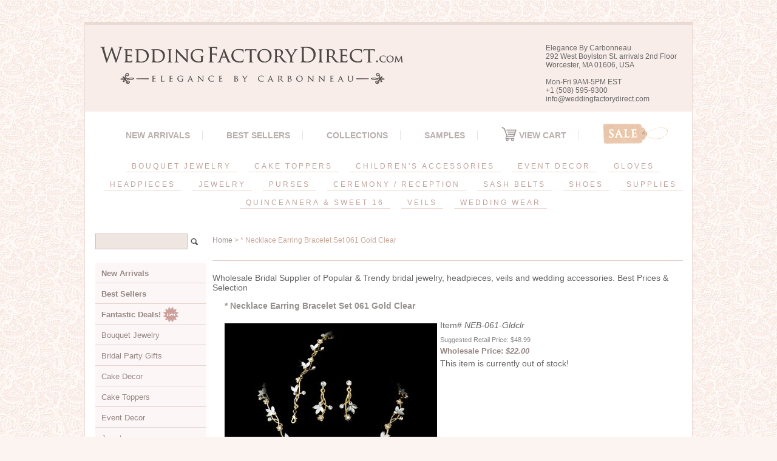

--- FILE ---
content_type: text/html
request_url: https://weddingfactorydirect.com/neb-061-gldclr.html
body_size: 13281
content:
<!DOCTYPE HTML><html><head><title>* Necklace Earring Bracelet Set 061 Gold Clear</title><meta name="Keywords" content="wholesale bridal jewelry sets, wholesale bridesmaids jewelry sets, wholesale rhinestone bridal jewelry sets, wholesale rhinestone jewelry sets, wholesale crystal jewelry sets, wholesale pearl bridal jewelry sets, cheap rhinestone jewelry sets, cheap crystal jewelry sets, discounted bridal jewelry sets, discounted bridesmaids jewelry sets, best priced bridal jewelry, best priced bridesmaid jewelry, best priced rhinestone jewelry sets" /><script type="text/javascript" src="https://sep.turbifycdn.com/ty/cdn/yhst-42929299039964/jquery-latest.js?t=1724092828&"></script>
<script type="text/javascript" src="https://sep.turbifycdn.com/ty/cdn/yhst-42929299039964/thickbox-patched.js?t=1724092828&"></script>
<link href="https://sep.turbifycdn.com/ty/cdn/yhst-42929299039964/thickbox.css?t=1724092828&" rel="stylesheet" type="text/css" media="screen" /><link rel="stylesheet" type="text/css" href="css-base.css" /><link rel="stylesheet" type="text/css" href="css-element.css" /><link rel="stylesheet" type="text/css" href="css-contents.css" /><link rel="stylesheet" type="text/css" href="css-edits.css" /><meta name="google-site-verification" content="k3yAorM5u1PR7G5gI9b2oy0iUrz9EHmVpH3cIxb9_Ps" />


<!-- BEGIN: Google Trusted Stores -->
<script type="text/javascript">
  var gts = gts || [];

  gts.push(["id", "734705"]);
  gts.push(["badge_position", "BOTTOM_RIGHT"]);
  gts.push(["locale", "en_US"]);
  gts.push(["115221958", "ITEM_GOOGLE_SHOPPING_ID"]);
  gts.push(["115221958", "ITEM_GOOGLE_SHOPPING_ACCOUNT_ID"]);

  (function() {
    var gts = document.createElement("script");
    gts.type = "text/javascript";
    gts.async = true;
    gts.src = "https://www.googlecommerce.com/trustedstores/api/js";
    var s = document.getElementsByTagName("script")[0];
    s.parentNode.insertBefore(gts, s);
  })();
</script>
<!-- END: Google Trusted Stores -->


<script>  (function(i,s,o,g,r,a,m){i['GoogleAnalyticsObject']=r;i[r]=i[r]||function(){  (i[r].q=i[r].q||[]).push(arguments)},i[r].l=1*new Date();a=s.createElement(o),  m=s.getElementsByTagName(o)[0];a.async=1;a.src=g;m.parentNode.insertBefore(a,m)  })(window,document,'script','https://www.google-analytics.com/analytics.js','ga');  ga('create', 'UA-13183723-1', 'auto');  ga('send', 'pageview');</script>


<meta name="verify-v1" content="0lt/QnaU3ez25gWxud93gPF9W5wxV0eTmDylsFUTioE=" />

<script src="https://ajax.googleapis.com/ajax/libs/jquery/1.9.0/jquery.min.js"></script>
<script src="https://p11.secure.hostingprod.com/@site.weddingfactorydirect.com/ssl/sss/sss.min.js"></script>
<script>jQuery(function($) {$('.slider').sss();});</script>


<!-- Start of LiveChat (www.livechatinc.com) code -->
<script type="text/javascript">
window.__lc = window.__lc || {};
window.__lc.license = 8502428;
(function() {
  var lc = document.createElement('script'); lc.type = 'text/javascript'; lc.async = true;
  lc.src = ('https:' == document.location.protocol ? 'https://' : 'http://') + 'cdn.livechatinc.com/tracking.js';
  var s = document.getElementsByTagName('script')[0]; s.parentNode.insertBefore(lc, s);
})();
</script>
<!-- End of LiveChat code -->

<!-- BEGIN: FetchBack Pixel -->
<script type="text/javascript"> 
var FB_elem='itemarea';
var FB_sid='6042';
var FB_camp='landing';
var FB_code='';
var YID=function(){
var a=location.pathname;var b=a.lastIndexOf('/')+1;return a.substr(b,a.lastIndexOf('.')-b);};
try{
document.getElementById(FB_elem).id;FB_code='&browse_products='+YID();
}catch(e){}; 
document.write(unescape('<iframe src="'+document.location.protocol+'//pixel.fetchback.com/serve/fb/pdj?cat=&name='+FB_camp+'&sid='+FB_sid+FB_code+'" scrolling="no" width="1" height="1" marginheight="0" marginwidth="0" frameborder="0"></iframe>'));
</script>
<!-- END: FetchBack Pixel -->


<link rel="shortcut icon" href="https://p11.secure.hostingprod.com/@site.weddingfactorydirect.com/ssl/favicon.ico" type="image/x-icon" />

<!-- CSS -->
<link rel="stylesheet" type="text/css" href="https://p11.secure.hostingprod.com/@site.weddingfactorydirect.com/ssl/stylesheets/main.css">
<link rel="stylesheet" type="text/css" href="https://p11.secure.hostingprod.com/@site.weddingfactorydirect.com/ssl/stylesheets/stylesheetDiv.css">


<style type="text/css">
.sss {
	height: 0;
	margin: 0; 
	padding: 0;
	position: relative;
	display: block;
	overflow: hidden;
}

.ssslide {
	width: 100%;
	margin: 0;
	padding: 0;
	position: absolute;
	top: 0;
	left: 0;
	display: none;
	overflow: hidden;
}

.ssslide img {
	max-width: 100%;
	height: auto;
	margin: 0;
	padding: 0;
	position: relative;
	display: block;
}

.sssnext, .sssprev {
	width: 25px;
	height: 100%;
	margin: 0;
	position: absolute;
	top: 0;
	background: url('https://p11.secure.hostingprod.com/@site.weddingfactorydirect.com/ssl/sss/images/arr.png') no-repeat;
}

.sssprev {
	left: 3%;
	background-position: 0 50%;
}

.sssnext {
	right: 3%;
	background-position: -26px 50%;
}

.sssprev:hover, .sssnext:hover {
	cursor: pointer;
}
</style>


<style type="text/css">
/*Left Sidebar Navigation*/
#htmltop {
padding: 0px; */
}
#navigation-intro {color: black; text-align: center;}

ul. li. nav-intro {color: #ffffff;
text-align:center;
font-weight: bold;}

#navhead-top {text-align: center;
margin: 0 0 0 -25px;}

.navheadingstop {list-style: none; padding-top: 2px;
					padding-bottom:2px;
					font-size: 1.8em;
					font-weight: bold; text-align: center;}

#navigation {text-align:left;
position:relative;}


#navigation {background-color:#; width: 200px;}

#navigation ul {list-style: none; 
		margin: 0;
		padding: 0;
}
#navigation li a:link, #navigation li a:visited {
background-color: #FCF6F6;
display: block;
padding: 0.4em 0 0.4 0.5em;
border-left: 12px;
border-right: 1px;
text-decoration: none;
list-style-type: none;
padding: 10px;
border-bottom: #E3D5CF 1px solid;
font-size: 13px;
color: #948683;
}
#navigation ul a:hover {
background-color: #F6F1EE;
color: #BDB1AF;
}				}
#navigation li a:hover {background-color: #DCBCB6;
			color: #93827E;}

#navigation li ul li a {color: #E4A89D;}
#navigation li ul li a: hover {color: #b7a88d;}
				
#navigation ul ul {margin-left: 12px;}
				
#navigation ul ul li {margin: 0;}
				
#navigation ul ul a:link, #navigation ul ul a:visited {
	background-color: #;
	color: #A59997;
}
			
#navigation ul ul a:hover {
			background-color: #FFF8F4;
			color: #E4A89D;}
			
li.navheadings {
	font-weight: bold;
	padding-left: 17px;
	font-size: 1.2em;
	list-style-type: none;
}

li {font-weight: normal;}

				
/*End of sidebar navigation*/

<!-- VERTICAL MENU START -->

/* define a fixed width for the entire menu */
.navigation {
  width: 300px;
}

/* reset our lists to remove bullet points and padding */
.mainmenu, .submenu {
  list-style: none;
  padding: 0;
  margin: 0;
}

/* make ALL links (main and submenu) have padding and background color */
.mainmenu a {
  display: block;
  background-color: #CCC;
  text-decoration: none;
  padding: 10px;
  color: #000;
}

/* add hover behaviour */
.mainmenu a:hover {
    background-color: #C5C5C5;
}


/* when hovering over a .mainmenu item,
  display the submenu inside it.
  we're changing the submenu's max-height from 0 to 200px;
*/

.mainmenu li:hover .submenu {
  display: block;
  max-height: 100%;
}

/*
  we now overwrite the background-color for .submenu links only.
  CSS reads down the page, so code at the bottom will overwrite the code at the top.
*/

.submenu a {
  background-color: #999;
}

/* hover behaviour for links inside .submenu */
.submenu a:hover {
  background-color: #666;
}

/* this is the initial state of all submenus.
  we set it to max-height: 0, and hide the overflowed content.
*/
.submenu {
  overflow: hidden;
  max-height: 0;
  -webkit-transition: all 0.9s ease-out;
}
</style>
<!-- VERTICAL MENU END -->


<style type="text/css">
body {
        background-image: url("https://p11.secure.hostingprod.com/@site.weddingfactorydirect.com/ssl//images/bg.jpg");
}
/*----- top_bar -----*/
#top_bar {
	min-height: 40px;
	font-family: Arial, Helvetica, sans-serif;
	font-size: 14px;
	color: #bbb;
	background-color: #000;
}


/*----- top_bar_nav -----*/
#top_bar_nav {
	min-height: 40px;
}
#top_bar_nav ul {
	list-style: none;
	margin-left: -5px;
}
#top_bar_nav ul li {
	display: inline-block;
	height: 30px;
	padding: 8px 2px 0px 2px;
	margin: 0px 5px;
	margin-top: 5px;
	text-transform: uppercase;
}
#top_bar_nav ul li:hover,
#top_bar_nav ul li.active {
	border-top: 5px solid #E4A89D;	
	margin-top: 0px;
	cursor: pointer;
}
#top_bar_nav ul li a {
	color: #bbb;
}
#top_bar_nav ul li:hover a {
	color: #E4A89D;
	text-decoration: none;
	-webkit-transition: color 0.3s ease-out;
	-moz-transition: color 0.3s ease-out;
	-ms-transition: color 0.3s ease-out;
	-o-transition: color 0.3s ease-out;
	transition: color 0.3s ease-out;
}

/*----- top_menu -----*/
#top_menu {
	font-family: Arial, Helvetica, sans-serif;
	text-transform: uppercase;
	text-align: center;
	margin: 15px 0px;
	margin-bottom:30px;
}
#top_menu ul.top_nav {
	font-size: 14px;
	list-style: none;
	display: block;
	width: 100%;
	margin: 0 auto;
	color: #999;
}
#top_menu ul.top_nav li {
	display: inline-block;
	border-right: 1px solid #e3e3e3;
	padding: 0px 20px;
	margin-bottom: 10px;
}
#top_menu ul.top_nav li.last {
	border-right: none;
}
#top_menu ul.top_nav li a {
	color: #B9B0AD;
        font-weight: bold;
letter-spacing: 0px;
}
#top_menu ul.top_nav li a:hover {
	color: #E4A89D;
	text-decoration: none;
}
#top_menu ul.top_nav li a.sale {
	display: block;
	text-indent: -999999px;
	width: 108px;
	height: 35px;
	background: url("https://p11.secure.hostingprod.com/@site.weddingfactorydirect.com/ssl/images/sale_tag.png") no-repeat;
	position: relative;
	top: -12px;
}

/* main_nav */
ul#main_nav {
	font-size: 12px;
	list-style: none;
	display: block;
	color: #FFFFFF;
	position: relative;
	margin-left: -13px;
	margin-top: -10px;
        margin-bottom: -15px;
        padding: 15px;
        background-color: #FFFFFF;
}
ul#main_nav:before,
ul#main_nav:after {
	content: ".";
    display: block;
    overflow: hidden;
    visibility: hidden;
    font-size: 0;
    line-height: 0;
    width: 0;
    height: 0;
}
ul#main_nav:after {
	clear: both;
}
ul#main_nav li.main_nav_li {
	position: relative;
	display: inline-block;
	margin-bottom: 10px;
	height: 20px;
}
ul#main_nav li.main_nav_li.last {
	border-right: none;
}
ul#main_nav li.main_nav_li > a {
	display: block;
	padding: 2px 10px;
	color: #c0a49d;
        letter-spacing: 3px;
        border-bottom: solid 1px #edd3cc;
}
ul#main_nav li.main_nav_li > a:hover {
	color: #93827E;
	text-decoration: none;
}
ul#main_nav .dropdown_wrapper {
	display: none;
	position: absolute;
	top: 20px;
	z-index: 1000;
	margin: 0 0 0 -1px;
	padding: 15px;
	background: #f7f7f7;
	text-align: left;
	text-transform: none;
	border-left: 1px solid #cccccc;
	border-right: 1px solid #cccccc;
	border-bottom: 1px solid #cccccc;
     border-top: 1px solid #cccccc;
}
ul#main_nav .dropdown_wrapper.size-1-column {
	width: 342px;
}
ul#main_nav .dropdown_wrapper.size-2-column {
	width: 480px;
}
ul#main_nav .dropdown_wrapper.size-3-column {
	width: 618px;
}
ul#main_nav .dropdown_wrapper.inversed {
	right: -1px;
}
ul#main_nav .dropdown_wrapper .dropdown_links {
	list-style: none;
	float: left;
	display: inline-block;
	width: 120px;
	margin-right: 18px;
}
ul#main_nav .dropdown_wrapper ul.dropdown_links > li {
	margin-bottom: 10px;
	font-family: Arial, Helvetica, sans-serif;
	font-size: 16px;
	color: #666;
}
ul#main_nav .dropdown_wrapper ul.dropdown_links > li > a {
	font-family: Arial, Helvetica, sans-serif;
	font-size: 15px;
	color: #777;
}
ul#main_nav .dropdown_wrapper ul.dropdown_links > li > a:hover {
	color: #E4A89D;
	text-decoration: none;
}
ul#main_nav .dropdown_wrapper .featured_image_column {
	float: right;
}
ul#main_nav .dropdown_wrapper .featured_image_column > a {
	display: block;
	width: 200px;
	height: 200px;
	border: 2px solid #E4A89D;
}
ul#main_nav .dropdown_wrapper .featured_image_column > a img {
	width: 200px;
	height: 200px;
}
/**************************************************/
/*****   FOOTER   *********************************/
/**************************************************/
#pageFooterWrapper {
	background-color: #FCE5DA;
}
#pageFooter {
	font-family: Arial, Helvetica, sans-serif;
	color: #000;
	padding: 0px 0px;
text-align:left;
}
#pageFooter h3 {
	font-family: Arial, Helvetica, sans-serif;
	font-size: 14px;
        font-weight: bold;
	margin: 20px 20px;
	text-transform: uppercase;
        width: 300px;
        color: #95918E;
}

/*----- footer_nav -----*/
#pageFooter ul.footer_nav {
	list-style: none;
}
#pageFooter ul.footer_nav li {
	color: #bbb;
	font-size: 12px;
	text-transform: uppercase;
	margin-bottom: 10px;
        margin-left: 20px;

}
#pageFooter ul.footer_nav li a {
	color: #666666;
    font-size: 11px;
    text-transform: none;
}

/*----- signup_form -----*/
#signup_form {
	display: block;
	margin: 20px 0px;
width: 300px;
}
#signup_form input[type=text] {
	background: transparent;
	color: #bbb;
	font-size: 12px;
	border: 1px solid #303131;
	text-transform: uppercase;
	padding: 5px 10px;
	width: 100%;
	-moz-box-sizing: border-box;
	-webkit-box-sizing: border-box;
	box-sizing: border-box;
}
#signup_form input[type=submit] {
	background: #303131;
	color: #888;
	font-size: 12px;
	border: 1px solid #303131;
	text-transform: uppercase;
	padding: 5px;
	width: 100%;
	-moz-box-sizing: border-box;
	-webkit-box-sizing: border-box;
	box-sizing: border-box;
	cursor: pointer;
}

/*----- social_media_links -----*/
ul#social_media_links {
	list-style: none;
	margin: 20px 0px;
     width: 300px;
     margin-left: -13px;
}
ul#social_media_links li {
	display: inline-block;
	width: 23px;
	height: 23px;
	margin: 0px 10px;
}
ul#social_media_links li a {
	display: block;
}

/*----- footer_bottom -----*/
#footer_bottom {
	margin-top: 10px;
	padding-top: 10px;
}
#footer_bottom #copyright,
#footer_bottom{
	font-size: 11px;
	margin-bottom: 10px;
	color:#888888;
	font-family: Arial, Helvetica, sans-serif;
        letter-spacing: 1px
}
#copyright {

        background-color: #FCE5DA;
        border-top: 5px solid #EBCDC3;
}
#footer_phone_number {
	font-size: 14px;
      font-weight: bold;
	margin-bottom: 10px;
	text-transform: uppercase;
	color:#888888;
	font-family: Arial, Helvetica, sans-serif;
      width: 400px;
}
#footer_bottom #footer_phone_number span.logo {
	display: inline-block;
	width: 17px;
	height: 17px;
	position: relative;
	top: 3px;
	background: url("https://p11.secure.hostingprod.com/@site.weddingfactorydirect.com/ssl/images/phone.png") top left no-repeat;
}
#item-contenttitle {
	font-family:  Arial, Helvetica, sans-serif; 
	font-size: 18px;
}
#section-contenttitle {
	display: none;
}
#itempage-captiontitle h2 {
	display: none;
}
#headertext {
    font-family: Arial, Helvetica, sans-serif;
    font-size: 12px;
    font-weight:normal;
    margin-top: -90px;
    margin-right: 10px;
}
#brandmark a {
width: 530px;
}
#bodycontent {
margin-top: -38px;
}
#yfc_minicart {
	font-family:  Arial, Helvetica, sans-serif; 
	font-size: 14px;
}
#ys_superbar {
margin-bottom: 10px;
margin-top: 10px;

}
  .grid-25 {
    float: left;
    width: 24%;
}
.grid-container {
width: 100%;
}
#bigtitle {
font-weight: bold;
	font-family: Arial, Helvetica, sans-serif;
	text-transform: uppercase;
	font-size: 15px;
	text-align: center;
        color: #D9C0AF;
        letter-spacing: 8px;
        margin-bottom: 10px;
}
#smalltitle {
font-weight: none;
	font-family: Arial, Helvetica, sans-serif;
	text-transform: uppercase;
	font-size: 10px;
	text-align: center;
	color: #333;
letter-spacing: 2px;
margin-bottom: 2px;
}
#contents {
    /* background-color: #eeeeee; */
    /* border-right: 0px solid #ffffff; */
    /* border-left: 20px solid #ffffff; */
}
#maintype #caption {
    padding: 5px;
}
#contents .sale-price-bold {
color: #787169;
}
#item-contenttitle {
    color: #95918E;
    font: bold 14px Arial, Helvetica, sans-serif;
    margin: 0 15px;
    padding: 4px 15px 6px;
}
input#query {
        color: #666;
	background-color: #efe5e1;
	border: 1px solid #D1BCB6;
	padding: 5px 10px;
	width: 130px;
}
#container {
    margin-top: 20px;
    border-right: solid 1px #EADAD4;
    border-left: solid 1px #EADAD4;
    border-top: solid 5px #EADAD4;
    border-bottom: solid 5px #EADAD4;
}
#finaltext {
    visibility: hidden;
}
#itemtype .itemform .sale-price-bold em {
color: #948683;
}
#itemtype .itemavailable {
display: none;
}
#searcharea fieldset {
padding: 15px 0 6px 13px;
}
em {
font-style: none;
}
</style>


</head><body class="vertical" id="maintype"><div id="container"><div id="header"><ul id="nav-general"><li><a href="index.html">home</a></li><li><a href="info.html"></a></li><li><a href="privacypolicy.html"></a></li><li><a href="mailto:info@weddingfactorydirect.com"></a></li><li><a href="https://order.store.turbify.net/yhst-42929299039964/cgi-bin/wg-order?yhst-42929299039964"></a></li></ul><br class="clear" /><h3 id="brandmark"><a href="index.html" title="Elegance by Carbonneau"><img src="https://s.turbifycdn.com/aah/yhst-42929299039964/lovely-victorian-lace-wedding-cake-server-set-449-27.jpg" width="530" height="100" border="0" hspace="0" vspace="0" alt="Elegance by Carbonneau" /></a></h3><strong id="slogan"><br><div id="headertext">Elegance By Carbonneau<br>
292 West Boylston St. arrivals
2nd Floor<br>
Worcester, MA 01606, USA<br>
<br>
Mon-Fri 9AM-5PM EST<br>
+1 (508) 595-9300<br>
info@weddingfactorydirect.com<br><br>
</div></strong></div><form method="GET" action="nsearch.html" name="searcharea" id="searcharea"><fieldset><label class="labelfield" for="searchfield"><span><div class="grid-container"><div id="top_menu" class="grid-100 tablet-grid-100 mobile-grid-100"><ul class="top_nav"> 							<li><a href="newarrivals.html">New Arrivals</a></li> 							<li><a href="neeajese.html">Best Sellers</a></li> 							<li><a href="themes.html">Collections</a></li> 							<li><a href="samples.html">SAMPLES</a></li> 							<li><a href="https://us-dc1-order.store.yahoo.net/yhst-42929299039964/cgi-bin/wg-order?ysco_key_event_id=&ysco_key_store_id=yhst-42929299039964&sectionId=ysco.cart"><img style="margin: -5px 0px" src="https://p11.secure.hostingprod.com/@site.weddingfactorydirect.com/ssl/images/cart.png"> View Cart</a></li> 							<li class="last hide-on-mobile"><a class="sale"   href="closeouts.html">Sale</a></li> 						</ul> 						<ul id="main_nav" class="hide-on-mobile"> 							<li class="main_nav_li"> 								<a href="bouquetjewelry.html">BOUQUET JEWELRY</a> 								<div class="dropdown_wrapper size-2-column"> 									<ul class="dropdown_links"> <li class="sub_nav_li"><a href="bouquets.html">Bouquets</a></li> <li class="sub_nav_li"><a href="coaccrboje.html">Color Accents</a></li> <li class="sub_nav_li"><a href="crflboje2.html">Flower Accents</a></li> <li class="sub_nav_li"><a href="crhemoboje.html">Heart Accents</a></li>  									</ul> 									<ul class="dropdown_links"> <li class="sub_nav_li"><a href="bustdretboje.html">Specialty</a></li> <li class="sub_nav_li"><a href="crinmoboje.html">Mini Monogram Initials</a></li> <li class="sub_nav_li"><a href="bohajeac.html">Invitation Buckles</a></li> <li class="sub_nav_li"><a href="bouquetholder.html">Bouquet Holders</a></li>  									</ul> 									<div class="featured_image_column"> 				<a href="#"><img src="https://p11.secure.hostingprod.com/@site.weddingfactorydirect.com/ssl/images/categories/bouquet2.jpg"></a> 									</div> 									<div class="clear"></div> 								</div> 							</li> 							<li class="main_nav_li"> 								<a href="caketoppers.html">CAKE TOPPERS</a> 								<div class="dropdown_wrapper size-2-column"> 									<ul class="dropdown_links"> <li class="sub_nav_li"><a href="swcrmowecato1.html">Completely Covered</a></li> <li class="sub_nav_li"><a href="frfowifl.html">French Flower</a></li> <li class="sub_nav_li"><a href="recrcato.html">Renaissance</a></li> <li class="sub_nav_li"><a href="roman-letters.html">Roman</a></li> <li class="sub_nav_li"><a href="scracmolefor.html">Sparkle</a></li> <li class="sub_nav_li"><a href="befiswcrmowe.html">Vintage</a></li> <li class="sub_nav_li"><a href="crdrcaje.html">Crystal Cake Drops</a></li>  									</ul> 									<ul class="dropdown_links"> <li class="sub_nav_li"><a href="cakebrooches.html">Cake Brooches</a></li> <li class="sub_nav_li"><a href="anbicato.html">Anniversary</a></li> <li class="sub_nav_li"><a href="gold.html">Gold</a></li> <li class="sub_nav_li"><a href="hecrwecato.html">Hearts</a></li> <li class="sub_nav_li"><a href="micrmoleaz.html">Mini Monogram Initials</a></li> <li class="sub_nav_li"><a href="cakestand">Cake Stands</a></li> 									</ul> 									<div class="featured_image_column"> 											<a href="#"><img   src="https://p11.secure.hostingprod.com/@site.weddingfactorydirect.com/ssl/images/categories/cake_toppers.jpg"></a> 									</div> 									<div class="clear"></div> 								</div> 							</li> 							<li class="main_nav_li"> 								<a href="chac.html">CHILDREN'S ACCESSORIES</a> 								<div class="dropdown_wrapper size-1-column"> 									<ul class="dropdown_links"> <li class="sub_nav_li"><a href="flgiba1.html">Flower Girl Baskets</a></li> <li class="sub_nav_li"><a href="chgl.html">Gloves</a></li> <li class="sub_nav_li"><a href="chhe.html">Headpieces</a></li> <li class="sub_nav_li"><a href="chje.html">Jewelry</a></li> <li class="sub_nav_li"><a href="rosepetals.html">Rose Petals</a></li> <li class="sub_nav_li"><a href="childrensshoes.html">Shoes</a></li> <li class="sub_nav_li"><a href="flgiorco.html">Veils</a></li>  									</ul> 									<div class="featured_image_column"> 										<a href="#"><img   src="https://p11.secure.hostingprod.com/@site.weddingfactorydirect.com/ssl/images/categories/children_accessories2.jpg"></a> 									</div> 									<div class="clear"></div> 								</div> 							</li> 							<li class="main_nav_li"> 								<a href="eventdecor.html">EVENT DECOR</a> 								<div class="dropdown_wrapper size-1-column"> 									<ul class="dropdown_links"> <li class="sub_nav_li"><a href="cakestand.html">Cake Stands</a></li> <li class="sub_nav_li"><a href="chandeliers.html">Chandeliers</a></li> <li class="sub_nav_li"><a href="curtains.html">Curtains</a></li>  									</ul> 									<div class="featured_image_column"> 										<a href="#"><img   src="https://p11.secure.hostingprod.com/@site.weddingfactorydirect.com/ssl/images/categories/event_decor2.jpg"></a> 									</div> 									<div class="clear"></div> 								</div> 							</li> 							<li class="main_nav_li"> 								<a href="gloves.html">GLOVES</a> 								<div class="dropdown_wrapper size-3-column"> 									<ul class="dropdown_links"> 										<li class="sub_nav_li">Length</li> <li class="sub_nav_li"><a href="aboveelbow.html">Above Elbow</a></li> <li class="sub_nav_li"><a href="belowelbow.html">Below Elbow</a></li> <li class="sub_nav_li"><a href="operalength.html">Shoulder/Opera</a></li> <li class="sub_nav_li"><a href="wristlength.html">Wrist</a></li>  									</ul> 									<ul class="dropdown_links"> 										<li class="sub_nav_li">Material</li> <li class="sub_nav_li"><a href="sheer.html">Sheer</a></li> <li class="sub_nav_li"><a href="gloves.html">Satin</a></li> <li class="sub_nav_li"><a href="gloves.html">Matte Satin</a></li> <li class="sub_nav_li"><a href="chgl.html">Children's Gloves</a></li>  									</ul> 									<ul class="dropdown_links"> 										<li class="sub_nav_li">Finger</li> <li class="sub_nav_li"><a href="embellished.html">Embellished Full Finger</a></li> <li class="sub_nav_li"><a href="fingerless.html">Fingerless</a></li> <li class="sub_nav_li"><a href="ringfinger.html">Ring Finger</a></li> <li class="sub_nav_li"><a href="fullfinger.html">Simple Full Finger</a></li>  									</ul> 									<div class="featured_image_column"> 										<a href="#"><img   src="https://p11.secure.hostingprod.com/@site.weddingfactorydirect.com/ssl/images/categories/gloves2.jpg"></a> 									</div> 									<div class="clear"></div> 								</div> 							</li> 							<li class="main_nav_li"> 								<a href="headpieces.html">HEADPIECES</a> 								<div class="dropdown_wrapper size-3-column"> 									<ul class="dropdown_links"> <li class="sub_nav_li"><a href="barrettes.html">Barrettes</a></li> <li class="sub_nav_li"><a href="birdcageveils.html">Birdcage Veils</a></li> <li class="sub_nav_li"><a href="bunwraps.html">Bunwraps</a></li> <li class="sub_nav_li"><a href="hairclips.html">Clips</a></li> <li class="sub_nav_li"><a href="combs1.html">Combs</a></li> <li class="sub_nav_li"><a href="crel.html">Elastics</a></li> <li class="sub_nav_li"><a href="fascinators.html">Feather Fascinators</a></li> <li class="sub_nav_li"><a href="bridalhats.html">Hats</a></li>  									</ul> 									<ul class="dropdown_links"> 										<li class="sub_nav_li"><a   href="headbands.html">Headbands</a></li> <li class="sub_nav_li"><a href="greekstefanas.html">Greek Stefanas</a></li> <li class="sub_nav_li"><a href="newribrhesth.html">Satin Ribbons</a></li> <li class="sub_nav_li"><a href="sidebands.html">Side Accented Headpieces</a></li> <li class="sub_nav_li"><a href="brhavi.html">Hair Vines</a></li> <li class="sub_nav_li"><a href="br1.html">Hair Flowers</a></li> <li class="sub_nav_li"><a href="bobbypins.html">Hair Pins</a></li> <li class="sub_nav_li"><a href="twistins.html">Twist Ins</a></li>  									</ul> 									<ul class="dropdown_links"> 										<li class="sub_nav_li"><a href="tiaras.html">Bridal   Tiaras</a></li> <li class="sub_nav_li"><a href="pageanttiaras.html">Pageant Tiaras</a></li> <li class="sub_nav_li"><a href="combtiaras.html">Tiara Combs</a></li> <li class="sub_nav_li"><a href="sw1516biheti.html">Quinceanera & 16 Birthday Tiaras</a></li> <li class="sub_nav_li"><a href="jewelry-coordinating-sets.html">Matching Tiara & Jewelry Sets</a></li> <li class="sub_nav_li"><a href="chhe.html">Children's Headpieces</a></li> <li class="sub_nav_li"><a href="futurecollection.html">Future Collection</a></li>  									</ul> 									<div class="featured_image_column"> 										<a href="#"><img   src="https://p11.secure.hostingprod.com/@site.weddingfactorydirect.com/ssl/images/categories/hair_accessories2.jpg"></a> 									</div> 									<div class="clear"></div> 								</div> 							</li>  							<li class="main_nav_li"> 								<a href="jewelry.html">JEWELRY</a> 								<div class="dropdown_wrapper size-3-column"> 									<ul class="dropdown_links"> 										<li class="sub_nav_li"><a   href="bracelets.html">Bracelets</a></li> 										<li class="sub_nav_li"><a   href="broochs.html">Brooches</a></li> <li class="sub_nav_li"><a href="earrings.html">Earrings</a></li> <li class="sub_nav_li"><a href="necklaces.html">Necklaces</a></li> <li class="sub_nav_li"><a href="rings.html">Rings</a></li> <li class="sub_nav_li"><a href="rhinestone-watch.html">Watches</a></li>  									</ul> 									<ul class="dropdown_links"> 										<li class="sub_nav_li"><a   href="neeaset.html">Necklace & Earrings Sets</a></li> <li class="sub_nav_li"><a href="jewelry-coordinating-sets.html">Headpiece & Jewelry Sets</a></li> <li class="sub_nav_li"><a href="nebrse.html">Necklace & Bracelet Sets</a></li> <li class="sub_nav_li"><a href="neb.html">Necklace Earrings Bracelet Sets</a></li>  									</ul> 									<ul class="dropdown_links"> <li class="sub_nav_li"><a href="illusionsets.html">Illusion Jewelry</a></li> <li class="sub_nav_li"><a href="toerings.html">Foot Jewelry</a></li> <li class="sub_nav_li"><a href="chje.html">Children's Jewelry</a></li> <li class="sub_nav_li"><a href="futurecollection.html">Future Collection</a></li> <li class="sub_nav_li"><a href="exforjene.html">Jewelry Extenders & Protection</a></li> <li class="sub_nav_li"><a href="packaging.html">Boxes & Displays</a></li>  									</ul> 									<div class="featured_image_column"> 										<a href="#"><img   src="https://p11.secure.hostingprod.com/@site.weddingfactorydirect.com/ssl/images/categories/jewelry2.jpg"></a> 									</div> 									<div class="clear"></div> 								</div> 							</li> 							<li class="main_nav_li"> 								<a href="bridalpurses.html">PURSES</a> 								<div class="dropdown_wrapper size-1-column"> 									<ul class="dropdown_links"> <li class="sub_nav_li"><a href="bridalbags.html">Bridal Bags</a></li> <li class="sub_nav_li"><a href="dyeablebags.html">Dyeable Bags</a></li> <li class="sub_nav_li"><a href="all-evening-bags.html">Evening Bags</a></li>  									</ul> 									<div class="featured_image_column"> 									<a href="#"><img   src="https://p11.secure.hostingprod.com/@site.weddingfactorydirect.com/ssl/images/categories/purses2.jpg"></a> 									</div> 									<div class="clear"></div> 								</div> 							</li> 							<li class="main_nav_li"> 								<a href="receptionitems.html">CEREMONY / RECEPTION</a> 								<div class="dropdown_wrapper size-2-column"> 									<ul class="dropdown_links"> <li class="sub_nav_li"><a href="cakeservers.html">Cake Servers</a></li> <li class="sub_nav_li"><a href="toastingflutes.html">Toasting Flutes</a></li> <li class="sub_nav_li"><a href="guestbooks.html">Guest Books</a></li> <li class="sub_nav_li"><a href="pens.html">Pen Sets</a></li> <li class="sub_nav_li"><a href="ringpillows.html">Ring Pillows</a></li> <li class="sub_nav_li"><a href="matchingsets.html">Matching Sets</a></li> <li class="sub_nav_li"><a href="bridalbags.html">Bridal Bags</a></li> <li class="sub_nav_li"><a href="cakestand.html">Cake Stands</a></li>  									</ul> 									<ul class="dropdown_links"> <li class="sub_nav_li"><a href="centerpieces1.html">Candlebras</a></li> <li class="sub_nav_li"><a href="centerpieces.html">Centerpieces</a></li> <li class="sub_nav_li"><a href="weddingfavors.html">Favors</a></li> <li class="sub_nav_li"><a href="garters.html">Garters</a></li> <li class="sub_nav_li"><a href="bridalgifts.html">Gifts</a></li> <li class="sub_nav_li"><a href="photoalbums.html">Photo Albums</a></li> <li class="sub_nav_li"><a href="basketspetals.html">Flower Girl's Baskets</a></li> <li class="sub_nav_li"><a href="rosepetals.html">Rose Petals</a></li>  									</ul> 									<div class="featured_image_column"> 										<a href="#"><img   src="https://p11.secure.hostingprod.com/@site.weddingfactorydirect.com/ssl/images/categories/reception_accessories2.jpg"></a> 									</div> 									<div class="clear"></div> 								</div> 							</li> 							<li class="main_nav_li"> 								<a href="belts.html">SASH BELTS</a> 								 							</li> 							<li class="main_nav_li"> 								<a href="formalshoes.html">SHOES</a> 								<div class="dropdown_wrapper size-1-column"> 									<ul class="dropdown_links"> <li class="sub_nav_li"><a href="childrensshoes.html">Children's Shoes</a></li> <li class="sub_nav_li"><a href="dyeableshoes.html">Dyeable Shoes</a></li> <li class="sub_nav_li"><a href="eveningshoes.html">Evening Shoes</a></li> <li class="sub_nav_li"><a href="flipflops.html">Flip Flops</a></li> <li class="sub_nav_li"><a href="cloudist.html">Closeouts</a></li> 									</ul> 									<div class="featured_image_column"> 											<a href="#"><img   src="https://p11.secure.hostingprod.com/@site.weddingfactorydirect.com/ssl/images/categories/shoes.jpg"></a> 									</div> 									<div class="clear"></div> 								</div> 							</li> 							<li class="main_nav_li"> 								<a href="supplies.html">SUPPLIES</a> 								<div class="dropdown_wrapper size-1-column"> 									<ul class="dropdown_links"> <li class="sub_nav_li"><a href="dyee.html">Fabric Shoe Dye</a></li> <li class="sub_nav_li"><a href="glue.html">Glue</a></li> <li class="sub_nav_li"><a href="packaging.html">Packaging & Displays</a></li> <li class="sub_nav_li"><a href="sh.html">Shipping Supplies</a></li> 									</ul> 									<div class="featured_image_column"> 									<a href="#"><img   src="https://p11.secure.hostingprod.com/@site.weddingfactorydirect.com/ssl/images/categories/supplies2.jpg"></a> 									</div> 									<div class="clear"></div> 								</div> 							</li> 							<li class="main_nav_li"> 								<a href="sweet1516.html">QUINCEANERA & SWEET 16</a> 								<div class="dropdown_wrapper size-2-column"> 									<ul class="dropdown_links"> <li class="sub_nav_li"><a href="">Reception Sets</a></li> <li class="sub_nav_li"><a href="sw1516bibi.html">Bibles</a></li> <li class="sub_nav_li"><a href="anbicato.html">Cake Toppers</a></li> <li class="sub_nav_li"><a href="sw1516biheti.html">Headpieces</a></li>  									</ul> 									<ul class="dropdown_links"> <li class="sub_nav_li"><a href="sw1516bije.html">Jewelry</a></li> <li class="sub_nav_li"><a href="sw1516bila.html">Lazos</a></li> <li class="sub_nav_li"><a href="sw1516bipi.html">Ring Pillows</a></li> <li class="sub_nav_li"><a href="sw1516sc.html">Sceptors</a></li> <li class="sub_nav_li"><a href="sw1516bium.html">Umbrellas & Fans</a></li> 									</ul> 									<div class="featured_image_column"> 										<a href="#"><img   src="https://p11.secure.hostingprod.com/@site.weddingfactorydirect.com/ssl/images/categories/sweet_15_162.jpg"></a> 									</div> 									<div class="clear"></div> 								</div> 							</li> 							<li class="main_nav_li"> 	<a href="veils.html">VEILS</a> 	<div class="dropdown_wrapper size-2-column"> 		<ul class="dropdown_links"> <li class="sub_nav_li"><a href="birdcageveils.html">Birdcage Veils</a></li> <li class="sub_nav_li"><a href="flgiorco.html">Children's Veils</a></li> 			<li class="sub_nav_li">Edge</li> <li class="sub_nav_li"><a href="beaded-veils.html">Beaded</a></li> <li class="sub_nav_li"><a href="coedve.html">Colored</a></li> <li class="sub_nav_li"><a href="cut-veils.html">Cut</a></li> <li class="sub_nav_li"><a href="pencil-veils.html">Pencil</a></li> <li class="sub_nav_li"><a href="ribbon-veils.html">Satin Ribbon</a></li> <li class="sub_nav_li"><a href="scalloped-veils.html">Scalloped</a></li> <li class="sub_nav_li"><a href="embroidered-veils.html">Embroidered</a></li> <li class="sub_nav_li"><a href="scattered-veils.html">Scattered Rhinestones & Pearls</a></li>  		</ul> 		<ul class="dropdown_links"> 			<li class="sub_nav_li">Length</li> <li class="sub_nav_li"><a href="shoulderlength.html">Shoulder</a></li> <li class="sub_nav_li"><a href="elbowlength.html">Elbow</a></li> <li class="sub_nav_li"><a href="file.html">Fingertip</a></li> <li class="sub_nav_li"><a href="waltzlength.html">Waltz</a></li> <li class="sub_nav_li"><a href="cale.html">Cathedral</a></li> 			<li class="sub_nav_li">Tier</li> <li class="sub_nav_li"><a href="edgestyles.html">Single</a></li> <li class="sub_nav_li"><a href="double-layer-veils.html">Double</a></li> 		</ul> 		<div class="featured_image_column"> 				<a href="#"><img src="https://p11.secure.hostingprod.com/@site.weddingfactorydirect.com/ssl/images/categories/veils2.jpg"></a> 		</div> 		<div class="clear"></div> 	</div> </li>  							<li class="main_nav_li last"> 								<a href="weddingwear.html">WEDDING WEAR</a> 								<div class="dropdown_wrapper size-1-column"> 									<ul class="dropdown_links"> <li class="sub_nav_li"><a href="atapts.html">Attendant's Apparel</a></li> <li class="sub_nav_li"><a href="brandpe.html">Bra's & Undergarments</a></li> <li class="sub_nav_li"><a href="petticoats.html">Petticoats</a></li> <li class="sub_nav_li"><a href="flipflops.html">Flip Flops</a></li>  									</ul> 									<div class="featured_image_column"> 										<a href="#"><img   src="https://p11.secure.hostingprod.com/@site.weddingfactorydirect.com/ssl/images/categories/wedding_wear2.jpg"></a> 									</div> 									<div class="clear"></div> 								</div> 							</li> 						</ul></div></span><input name="query" type="text" id="query" /></label><label class="buttonlabel" for="searchsubmit"><input name="searchsubmit" type="submit" value="" class="ys_primary" id="searchsubmit" /><input name="vwcatalog" type="hidden" value="yhst-42929299039964" /></label></fieldset><input type="hidden" name=".autodone" value="https://weddingfactorydirect.com/neb-061-gldclr.html" /></form><div id="bodyshell"><div id="bodycontent"><div class="breadcrumbs"><a href="index.html">Home</a> &gt; * Necklace Earring Bracelet Set 061 Gold Clear</div><div id="introtext">Wholesale Bridal Supplier of Popular & Trendy bridal jewelry, headpieces, veils and wedding accessories. Best Prices & Selection</div><div id="contentarea"><div><h1 id="item-contenttitle">* Necklace Earring Bracelet Set 061 Gold Clear</h1><div id="itemarea"><div style="width:360px; float:left; display:inline-block; margin:0 auto;height:355px;"><a href="https://s.turbifycdn.com/aah/yhst-42929299039964/necklace-earring-bracelet-set-061-gold-clear-24.jpg"><img src="https://s.turbifycdn.com/aah/yhst-42929299039964/necklace-earring-bracelet-set-061-gold-clear-25.jpg" width="350" height="350" border="0" hspace="0" vspace="0" alt="* Necklace Earring Bracelet Set 061 Gold Clear" class="image-l" id="prod-image" title="* Necklace Earring Bracelet Set 061 Gold Clear" /></a></div><div class="itemform productInfo"><form method="POST" action="https://order.store.turbify.net/yhst-42929299039964/cgi-bin/wg-order?yhst-42929299039964+neb-061-gldclr"><div class="code">Item# <em>NEB-061-Gldclr</em></div><div class="price">Suggested Retail Price: $48.99</div><div class="sale-price-bold">Wholesale Price: <em>$22.00</em></div>This item is currently out of stock!<input type="hidden" name=".autodone" value="https://weddingfactorydirect.com/neb-061-gldclr.html" /></form></div></div><div id="caption"><h2 id="itempage-captiontitle"></h2><a href="https://s.turbifycdn.com/aah/yhst-42929299039964/necklace-earring-bracelet-set-061-gold-clear-26.jpg"><img src="https://s.turbifycdn.com/aah/yhst-42929299039964/necklace-earring-bracelet-set-061-gold-clear-27.jpg" width="500" height="364" border="0" hspace="0" vspace="0" alt="* Necklace Earring Bracelet Set 061 Gold Clear" class="image-l" id="prod-image" title="* Necklace Earring Bracelet Set 061 Gold Clear" /></a></div><br clear="all" /></div></div></div><div id="nav-product"><div id="htmltop"><br>
<div id="navigation">
    <li class="navheadings">
<nav class="navigation">
  <ul class="mainmenu">
        <li><a href="newarrivals.html"><b>New Arrivals</b></a></li>
        <li><a href="neeajese.html"><b>Best Sellers</b></a></li>
        <li><a href="closeouts.html"><b>Fantastic Deals! <img style="margin: -8px 0px" src="https://p11.secure.hostingprod.com/@site.weddingfactorydirect.com/ssl/images/save.png"></b></a></li>
    <li><a href="#">Bouquet Jewelry</a>
      <ul class="submenu">
        <li><a href="bouquetjewelry.html">View All</a>
        <li><a href="bouquets.html">Bouquets</a></li>
        <li><a href="bohajeac.html">Buckles</a></li>
        <li><a href="coaccrboje.html">Color Accents</a></li>
        <li><a href="crflboje2.html">Flowers</a></li>
        <li><a href="crhemoboje.html">Hearts</a></li>
        <li><a href="crinmoboje.html">Initials</a></li>
        <li><a href="bustdretboje.html">Specialty</a></li>
        </ul>
    </li>
    <li><a href="#">Bridal Party Gifts</a>
      <ul class="submenu">
        <li><a href="bridalgifts.html">View All</a>
        <li><a href="jetrbo.html">Jewelry Boxes</a></li>
        <li><a href="compacts.html">Compacts</a></li>
        <li><a href="keychains.html">Keychains</a></li>
        <li><a href="justforfun.html">Disposable Cameras</a></li>
        <li><a href="letteropeners.html">Letter Openers</a></li>
        <li><a href="othergiftideas.html">Other Gift Ideas</a></li>
        </ul>
    </li>
    <li><a href="#">Cake Decor</a>
      <ul class="submenu">
        <li><a href="caketoppers.html">View All</a>
        <li><a href="cakebrooches.html">Cake Brooches</a></li>
        <li><a href="crdrcaje.html">Cake Drops</a></li>
        <li><a href="hecrwecato.html">Cake Hearts</a></li>
        <li><a href="decorations.html">Cake Ornaments</a></li>
        <li><a href="cakeservers.html">Cake Servers</a></li>
        <li><a href="cakestand.html">Cake Tableau Stands</a></li>
        <li><a href="caketoppers.html">Cake Toppers</a></li>
        <li><a href="smcrinmole.html">Mini Monogram Initials</a></li>
        </ul>
    </li>
    <li><a href="#">Cake Toppers</a>
      <ul class="submenu">
        <li><a href="viewallstyles.html">View All</a></li>
        <li><a href="swcrmowecato1.html">Crystal Covered</a></li>
        <li><a href="scracmolefor.html">Sparkle</a></li>
        <li><a href="recrcato.html">Renaissance</a></li>
        <li><a href="anbicato.html">Anniversary & Birthday</a></li>
        <li><a href="gold.html">Gold</a></li>
        <li><a href="hecrwecato.html">Heart</a></li>
        <li><a href="micrmoleaz.html">Initial</a></li>
        </ul>
    </li>
    <li><a href="#">Event Decor</a>
      <ul class="submenu">
        <li><a href="eventdecor.html">View All</a>
        <li><a href="cakestand.html">Cake Stands</a></li>
        <li><a href="chandeliers.html">Chandeliers</a></li>
        <li><a href="curtains.html">Curtains</a></li>
        </ul>
    </li>
    <li><a href="#">Jewelry</a>
      <ul class="submenu">
        <li><a href="jewelry.html">View All</a>
        <li><a href="bracelets.html">Bracelets</a></li>
        <li><a href="broochs.html">Brooches</a></li>
        <li><a href="earrings.html">Earrings</a></li>
        <li><a href="toerings.html">Foot Jewelry</a></li>
        <li><a href="jewelry-coordinating-sets.html">Jewelry & Headpiece Sets</a></li>
        <li><a href="neeaset.html">Jewelry Sets</a></li>
        <li><a href="necklaces.html">Necklaces</a></li>
        <li><a href="rings.html">Rings</a></li>
        <li><a href="rhinestone-watch.html">Watches</a></li>
        <li><a href="chje.html">Children's Jewelry</a></li>
        <li><a href="jetrbo.html">Jewelry Boxes</a></li>
        <li><a href="supplies.html">Displays & Supplies</a></li>
        <li><a href="swcrbrbrje.html">Crystal Jewelry</a></li>
        <li><a href="cuzicrth.html">CZ Jewelry</a></li>
        <li><a href="frpeth.html">Pearl Jewelry</a></li>
        <li><a href="illusionsets.html">Illusion Jewelry</a></li>
        <li><a href="rose-gold.html">Rose Gold Jewelry</a></li>
        <li><a href="sterling-silver-jewelry.html">Sterling Silver</a></li>
        </ul>
    </li>
    <li><a href="#">Headpieces</a>
      <ul class="submenu">
        <li><a href="headpieces.html">View All</a>
        <li><a href="nsearch.html?query=applique&searchsubmit=&vwcatalog=yhst-42929299039964&.autodone=http%3A%2F%2Fweddingfactorydirect.com%2Fsterling-silver-jewelry.html">Adornments & Appliques</a></li>
        <li><a href="barrettes.html">Barrettes</a></li>
        <li><a href="birdcageveils.html">Birdcage & Blusher Veils</a></li>
        <li><a href="bunwraps.html">Bun wraps</a></li>
        <li><a href="crel.html">Elastics</a></li>
        <li><a href="fascinators.html">Feather Fascinators</a></li>
        <li><a href="greekstefanas.html">Greek Stefanas</a></li>
        <li><a href="hairclips.html">Hair Clips</a></li>
        <li><a href="combs1.html">Hair Combs</a></li>
        <li><a href="br1.html">Hair Flowers</a></li>
        <li><a href="hairpins.html">Hair Pins</a></li>
        <li><a href="twistins.html">Hair Twist Ins</a></li>
        <li><a href="brhavi.html">Hair Vines</a></li>
        <li><a href="bridalhats.html">Hats</a></li>
        <li><a href="headbands.html">Headbands</a></li>
        <li><a href="newribrhesth.html">Ribbon Headbands</a></li>
        <li><a href="sidebands.html">Side Headbands</a></li>
        <li><a href="jewelry-coordinating-sets.html">Headpiece & Jewelry Sets</a></li>
        <li><a href="laceaccents.html">Lace Headpieces</a></li>
        <li><a href="tiaras.html">Tiaras</a></li>
        <li><a href="pageanttiaras.html">Pageant Crowns</a></li>
        <li><a href="combtiaras.html">Tiara Combs</a></li>
        <li><a href="sw1516biheti.html">Quinceanera & Sweet 16</a></li>
        <li><a href="chhe.html">Children's Headpieces</a></li>
        <li><a href="packaging.html">Displays & Supplies</a></li>
        </ul>
    </li>
    <li><a href="#">Gloves</a>
      <ul class="submenu">
        <li><a href="gloves.html">View All</a></li>
        <li><a href="aboveelbow.html">Albove Elbow Length</a></li>
        <li><a href="belowelbow.html">Below Elbow Length</a></li>
        <li><a href="operalength.html">Opera Length</a></li>
        <li><a href="wristlength.html">Wrist Length</a></li>
        <li><a href="embellished.html">Embelished Full Finger</a></li>
        <li><a href="fingerless.html">Fingerless</a></li>
        <li><a href="ringfinger.html">Ring Finger</a></li>
        <li><a href="fullfinger.html">Simple Full Finger</a></li>
        <li><a href="sheer.html">Sheer</a></li>
        <li><a href="chgl.html">Children's Gloves</a></li>
        <li><a href="allgloves.html">View All</a></li>
        </ul>
    </li>
    <li><a href="bridalpurses.html">Purses</a>
      <ul class="submenu">
        <li><a href="bridalbags.html">Bridal Money Bags</a></li>
        <li><a href="dyeablebags.html">Dyeable Bags</a></li>
        <li><a href="all-evening-bags.html">Evening Bags</a></li>
        </ul>
    </li>
    <li><a href="#">Shoes</a>
      <ul class="submenu">
        <li><a href="formalshoes.html">View All</a></li>
        <li><a href="childrensshoes.html">Children's Shoes</a></li>
        <li><a href="chdysh.html">Dyeable</a></li>
        <li><a href="eveningshoes.html">Evening</a></li>
        <li><a href="flipflops.html">Flip Flops</a></li>
        <li><a href="cloudist.html">Closeouts</a></li>
        </ul>
    </li>
    <li><a href="#">Veils</a>
      <ul class="submenu">
        <li><a href="veils.html">View All</a></li>
        <li><a href="shoulderlength.html">Shoulder Length</a></li>
        <li><a href="elbowlength.html">Elbow Length</a></li>
        <li><a href="file.html">Fingertip Length</a></li>
        <li><a href="cale.html">Cathedral Length</a></li>
        <li><a href="waltzlength.html">Waltz Length</a></li>
        <li><a href="embroidered-veils.html">Embroidered Edge</a></li>
        <li><a href="beaded-veils.html">Beaded Edge</a></li>
        <li><a href="coedve.html">Colored Edge</a></li>
        <li><a href="ratail-veils.html">Satin Corded Edge</a></li>
        <li><a href="edgestyles.html">Single Tier</a></li>
        <li><a href="double-layer-veils.html">Double Tier</a></li>
        <li><a href="flgiorco.html">Children's Veils</a></li>
        </ul>
    </li>
    <li><a href="#">Wedding Wear</a>
      <ul class="submenu">
        <li><a href="weddingwear.html">View All</a></li>
        <li><a href="atapts.html">Attendant's Apparel</a></li>
        <li><a href="belts.html">Belts & Sashes</a></li>
        <li><a href="bolerojackets.html">Bolero Jackets</a></li>
        <li><a href="brandpe.html">Bras & Undergarments</a></li>
        <li><a href="flipflops.html">Flip Flops</a></li>
        <li><a href="petticoats.html">Petticoats</a></li>
        </ul>
    </li>
    <li><a href="#">Ceremony Accessories</a>
      <ul class="submenu">
        <li><a href="receptionitems.html">View All</a></li>
        <li><a href="100foloairu4.html">Aisle Runners</a></li>
        <li><a href="bouquetjewelry.html">Bouquets & Decor</a></li>
        <li><a href="flgiba1.html">Flower Girl Baskets</a></li>
        <li><a href="ringpillows.html">Ring Bearer Pillows</a></li>
        <li><a href="rosepetals.html">Rose Petals</a></li>
        <li><a href="unitycandles.html">Unity Candle Sets</a></li>
        <li><a href="veils.html">Veils</a></li>
        </ul>
    </li>
    <li><a href="#">Reception Accessories</a>
      <ul class="submenu">
       <li><a href="receptionitems.html">View All</a></li>
        <li><a href="cakeservers.html">Cake Servers</a></li>
        <li><a href="cakestand.html">Cake Stands</a></li>
        <li><a href="caketoppers.html">Cake Toppers</a></li>
        <li><a href="centerpieces1.html">Candelabras</a></li>
        <li><a href="weddingfavors.html">Favors & Gifts</a></li>
        <li><a href="guestbooks.html">Guest Books & Pens</a></li>
        <li><a href="bohajeac.html">Invitation Buckles</a></li>
        <li><a href="matchingsets.html">Reception Sets</a></li>
        <li><a href="toastingflutes.html">Toasting Flutes</a></li>
        </ul>
    </li>
    <li><a href="chac.html">Children's Accessories</a>
      <ul class="submenu">
        <li><a href="chac.html">View All</a></li>
        <li><a href="chgl.html">Children's Gloves</a></li>
        <li><a href="chhe.html">Children's Headpieces</a></li>
        <li><a href="chje.html">Children's Jewelry</a></li>
        <li><a href="flgiorco.html">Children's Veils</a></li>
        <li><a href="flgiba1.html">Flower Girl Baskets</a></li>
        <li><a href="rosepetals.html">Rose Petals</a></li>
        <li><a href="ringpillows.html">Ring Bearer Pillows</a></li>
        <li><a href="sweet1516.html">Quinceanera & Sweet 16</a></li>
    </li>
  </ul>
    <li><a href="#">Quinceanera & Sweet 16</a>
      <ul class="submenu">
        <li><a href="sweet1516.html">View All</a></li>
        <li><a href="sw1516biheti.html">Headpieces</a></li>
        <li><a href="sw1516bije.html">Jewelry</a></li>
        <li><a href="anbicato.html">Cake Toppers</a></li>
        <li><a href="sw1516sc.html">Scepters</a></li>
        <li><a href="sw1516bium.html">Umbrellas & Fans</a></li>
        <li><a href="sw1516bila.html">Lazos</a></li>
        <li><a href="sw1516bibi.html">Bibles</a></li>
        </ul>
    </li>
    <li><a href="#"><b>Information</b></a>
      <ul class="submenu">
        <li><a href="aboutus.html">About Us</a></li>
        <li><a href="retailer-info.html">Retailer Info</a></li>
        <li><a href="dropship.html">Drop Ship Program</a></li>
        <li><a href="shipinfo.html">Shipping & Returns</a></li>
        <li><a href="storelocator.html">Store Locator</a></li>
        <li><a href="faqs.html">FAQs</a></li>
        <li><a href="showroom.html">Visit Our Showroom</a></li>
        <li><a href="contact.html">Contact Us</a></li>
        </ul>
    </li>
</nav><br /><br /></div><!-- endnavigation --><br /><br /><!--http://www.top100weddingsites.com/scripts/arp/rankem.cgi?id=gary--></div><ul><li><a href="newarrivals.html" title="New Arrivals">New Arrivals</a></li><li><a href="neeajese.html" title="Best Sellers">Best Sellers</a></li><li><a href="closeouts.html" title="* Bridal Accessory Closeouts">* Bridal Accessory Closeouts</a></li><li><a href="bouquetjewelry.html" title="Bouquet Jewelry">Bouquet Jewelry</a></li><li><a href="caketoppers.html" title="Monogram Cake Toppers">Monogram Cake Toppers</a></li><li><a href="viewallstyles.html" title="View All">View All</a></li><li><a href="jewelry.html" title="Bridal Jewelry">Bridal Jewelry</a></li><li><a href="headpieces.html" title="Hair Accessories">Hair Accessories</a></li><li><a href="gloves.html" title="Bridal Gloves">Bridal Gloves</a></li><li><a href="veils.html" title="Bridal &amp; Wedding Veils">Bridal & Wedding Veils</a></li><li><a href="weddingwear.html" title="Wedding Wear">Wedding Wear</a></li><li><a href="100foloairu4.html" title="100 foot long Aisle Runner ( 36 inches wide )">100 foot long Aisle Runner ( 36 inches wide )</a></li><li><a href="receptionitems.html" title="Reception Accessories">Reception Accessories</a></li><li><a href="bridalgifts.html" title="Bridal Party Gifts">Bridal Party Gifts</a></li><li><a href="chac.html" title="Children's Accessories">Children's Accessories</a></li><li><a href="sweet1516.html" title="Sweet 15 &amp; 16 Birthdays">Sweet 15 & 16 Birthdays</a></li><li><a href="aboutus.html" title="About Wedding Factory Direct">About Wedding Factory Direct</a></li><li><a href="retailer-info.html" title="Retailer Info">Retailer Info</a></li><li><a href="dropship.html" title="Drop Ship Program">Drop Ship Program</a></li><li><a href="shipinfo.html" title="Shipping Information">Shipping Information</a></li><li><a href="storelocator.html" title="Store Locator">Store Locator</a></li><li><a href="faqs.html" title="Frequently Asked Questions">Frequently Asked Questions</a></li><li><a href="contact.html" title="Contact Us">Contact Us</a></li><li><a href="unitycandles.html" title="Unity Candle Sets">Unity Candle Sets</a></li><li><a href="newsletter.html" title="Newsletter">Newsletter</a></li><li><a href="showroom.html" title="Showroom">Showroom</a></li><li><a href="disclaimer.html" title="Disclaimer">Disclaimer</a></li><li><a href="necklacesets.html" title="Necklace &amp; Earring Sets">Necklace & Earring Sets</a></li><li><a href="allnecklaces.html" title="All Necklaces">All Necklaces</a></li><li><a href="viallhapi.html" title="View All Hair Pins">View All Hair Pins</a></li><li><a href="viallhe.html" title="All Headbands">All Headbands</a></li><li><a href="allearrings.html" title="View All Earrings">View All Earrings</a></li><li><a href="viewallcombs.html" title="View All - Accenting Side Bridal Hair Combs">View All - Accenting Side Bridal Hair Combs</a></li><li><a href="hairclips.html" title="Hair Clips">Hair Clips</a></li><li><a href="allbracelets.html" title="View All Bracelets">View All Bracelets</a></li><li><a href="alltiaras.html" title="View All Tiaras">View All Tiaras</a></li><li><a href="belts.html" title="Sash Belts &amp; Straps">Sash Belts & Straps</a></li><li><a href="toerings.html" title="Foot Jewelry &amp; Toe Rings">Foot Jewelry & Toe Rings</a></li><li><a href="all-veils.html" title="All Bridal Veils">All Bridal Veils</a></li></ul></div></div><div id="footer"><span id="footer-links"><a href="index.html">home</a> | <a href="info.html"></a> | <a href="privacypolicy.html"></a> | <a href="mailto:info@weddingfactorydirect.com"></a> | <a href="https://order.store.turbify.net/yhst-42929299039964/cgi-bin/wg-order?yhst-42929299039964"></a></span><span id="copyright"><!-- BEGIN: buySAFE Seal -->
<span id="BuySafeSealSpan"></span>
<script src="//seal.buysafe.com/private/rollover/rollover.js"></script>
<script type="text/javascript">
if(window.buySAFE && buySAFE.Loaded) {
   buySAFE.Hash = '4Ro4w1%2F%2FJ7lrjH9V1OvGCAO8Tj3i6IY1frZW%2FPPjG%2Bok9MkcR%2Fvm5x399v7kfZp2mxNySjYwzaqLMt6FOH8qig%3D%3D';
   WriteBuySafeSeal("BuySafeSealSpan", "GuaranteedSeal");
}
</script>
<!-- END: buySAFE Seal -->






				<div id="footer_bottom" class="grid-container">

<a href="aboutus.html">About Us</a>  |  <a href="retailer-info.html">Retailer Info</a>  |  <a href="dropship.html">Drop Ship Program</a>  |  <a href="shipinfo.html">Shipping & Returns</a>  |  <a href="storelocator.html">Store Locator</a>  |  <a href="faqs.html">FAQs</a></li>  |  <a href="showroom.html">Showroom</a>  |  <a href="newsletter.html">Newsletter</a></li>  |  <a href="contact.html">Contact Us</a> <br><br>
Copyright &copy; 2017 Elegance by Carbonneau. All rights reserved.
					</div>
					




						</div>
					
						<div class="clear"></div>
					</div>
				</div>
			<div class="clearboth">&nbsp;</div><br><!-- stop floating (if any) -->
		</div><!-- end pageFooter -->
	</div><!-- end pageFooterWrapper -->

<a class="tf_upfront_badge" href="http://www.thefind.com/store/about-weddingfactorydirect" title="TheFind Upfront"><img  border="0" src="https://p11.secure.hostingprod.com/@site.weddingfactorydirect.com/ssl/images/upfront.png" alt="Wedding Factory Direct - Bridal Wholesaler is upfront"/></a>&nbsp;&nbsp;<img src="https://p11.secure.hostingprod.com/@site.weddingfactorydirect.com/ssl/images/payments.png">
</div>


<script type="text/javascript">
try {
thefind.upfront.init('tf_upfront_badge', '314f942bd149728fedc5b68f93d9afc5')
} catch (e) {
}
</script>



<!-- BEGIN: buySAFE Seal -->
<span id="BuySafeSealSpan"></span>
<script src="//seal.buysafe.com/private/rollover/rollover.js"></script>
<script type="text/javascript">
if(window.buySAFE && buySAFE.Loaded) {
   buySAFE.Hash = '4Ro4w1%2F%2FJ7lrjH9V1OvGCAO8Tj3i6IY1frZW%2FPPjG%2Bok9MkcR%2Fvm5x399v7kfZp2mxNySjYwzaqLMt6FOH8qig%3D%3D';
   WriteBuySafeSeal("BuySafeSealSpan", "GuaranteedSeal");
}
</script>
<!-- END: buySAFE Seal -->

<!-- BEGIN: FetchBack Pixel -->
<script type="text/javascript"> 
var FB_elem='itemarea';
var FB_sid='6042';
var FB_camp='landing';
var FB_code='';
var YID=function(){
var a=location.pathname;var b=a.lastIndexOf('/')+1;return a.substr(b,a.lastIndexOf('.')-b);};
try{
document.getElementById(FB_elem).id;FB_code='&browse_products='+YID();
}catch(e){}; 
document.write(unescape('<iframe src="'+document.location.protocol+'//pixel.fetchback.com/serve/fb/pdj?cat=&name='+FB_camp+'&sid='+FB_sid+FB_code+'" scrolling="no" width="1" height="1" marginheight="0" marginwidth="0" frameborder="0"></iframe>'));
</script>
<!-- END: FetchBack Pixel -->->



<!-- Google Code for Remarketing Tag --><script type="text/javascript">var google_tag_params = {ecomm_prodid: 'v-2078',ecomm_pagetype: 'product',ecomm_totalvalue: 125,};</script><script type="text/javascript">/* <![CDATA[ */var google_conversion_id = 1050851916;var google_custom_params = window.google_tag_params;var google_remarketing_only = true;/* ]]> */</script><script type="text/javascript" src="//www.googleadservices.com/pagead/conversion.js"></script><noscript><div style="display:inline;"><img height="1" width="1" style="border-style:none;" alt="" src="//googleads.g.doubleclick.net/pagead/viewthroughconversion/1050851916/?guid=ON&amp;script=0"/></div></noscript>
</span></div></div></body>
<script type="text/javascript">
csell_env = 'ue1';
 var storeCheckoutDomain = 'order.store.turbify.net';
</script>

<script type="text/javascript">
  function toOSTN(node){
    if(node.hasAttributes()){
      for (const attr of node.attributes) {
        node.setAttribute(attr.name,attr.value.replace(/(us-dc1-order|us-dc2-order|order)\.(store|stores)\.([a-z0-9-]+)\.(net|com)/g, storeCheckoutDomain));
      }
    }
  };
  document.addEventListener('readystatechange', event => {
  if(typeof storeCheckoutDomain != 'undefined' && storeCheckoutDomain != "order.store.turbify.net"){
    if (event.target.readyState === "interactive") {
      fromOSYN = document.getElementsByTagName('form');
        for (let i = 0; i < fromOSYN.length; i++) {
          toOSTN(fromOSYN[i]);
        }
      }
    }
  });
</script>
<script type="text/javascript">
// Begin Store Generated Code
 </script> <script type="text/javascript" src="https://s.turbifycdn.com/lq/ult/ylc_1.9.js" ></script> <script type="text/javascript" src="https://s.turbifycdn.com/ae/lib/smbiz/store/csell/beacon-a9518fc6e4.js" >
</script>
<script type="text/javascript">
// Begin Store Generated Code
 csell_page_data = {}; csell_page_rec_data = []; ts='TOK_STORE_ID';
</script>
<script type="text/javascript">
// Begin Store Generated Code
function csell_GLOBAL_INIT_TAG() { var csell_token_map = {}; csell_token_map['TOK_SPACEID'] = '2022276099'; csell_token_map['TOK_URL'] = ''; csell_token_map['TOK_STORE_ID'] = 'yhst-42929299039964'; csell_token_map['TOK_ITEM_ID_LIST'] = 'neb-061-gldclr'; csell_token_map['TOK_ORDER_HOST'] = 'order.store.turbify.net'; csell_token_map['TOK_BEACON_TYPE'] = 'prod'; csell_token_map['TOK_RAND_KEY'] = 't'; csell_token_map['TOK_IS_ORDERABLE'] = '1';  c = csell_page_data; var x = (typeof storeCheckoutDomain == 'string')?storeCheckoutDomain:'order.store.turbify.net'; var t = csell_token_map; c['s'] = t['TOK_SPACEID']; c['url'] = t['TOK_URL']; c['si'] = t[ts]; c['ii'] = t['TOK_ITEM_ID_LIST']; c['bt'] = t['TOK_BEACON_TYPE']; c['rnd'] = t['TOK_RAND_KEY']; c['io'] = t['TOK_IS_ORDERABLE']; YStore.addItemUrl = 'http%s://'+x+'/'+t[ts]+'/ymix/MetaController.html?eventName.addEvent&cartDS.shoppingcart_ROW0_m_orderItemVector_ROW0_m_itemId=%s&cartDS.shoppingcart_ROW0_m_orderItemVector_ROW0_m_quantity=1&ysco_key_cs_item=1&sectionId=ysco.cart&ysco_key_store_id='+t[ts]; } 
</script>
<script type="text/javascript">
// Begin Store Generated Code
function csell_REC_VIEW_TAG() {  var env = (typeof csell_env == 'string')?csell_env:'prod'; var p = csell_page_data; var a = '/sid='+p['si']+'/io='+p['io']+'/ii='+p['ii']+'/bt='+p['bt']+'-view'+'/en='+env; var r=Math.random(); YStore.CrossSellBeacon.renderBeaconWithRecData(p['url']+'/p/s='+p['s']+'/'+p['rnd']+'='+r+a); } 
</script>
<script type="text/javascript">
// Begin Store Generated Code
var csell_token_map = {}; csell_token_map['TOK_PAGE'] = 'p'; csell_token_map['TOK_CURR_SYM'] = '$'; csell_token_map['TOK_WS_URL'] = 'https://yhst-42929299039964.csell.store.turbify.net/cs/recommend?itemids=neb-061-gldclr&location=p'; csell_token_map['TOK_SHOW_CS_RECS'] = 'true';  var t = csell_token_map; csell_GLOBAL_INIT_TAG(); YStore.page = t['TOK_PAGE']; YStore.currencySymbol = t['TOK_CURR_SYM']; YStore.crossSellUrl = t['TOK_WS_URL']; YStore.showCSRecs = t['TOK_SHOW_CS_RECS']; </script> <script type="text/javascript" src="https://s.turbifycdn.com/ae/store/secure/recs-1.3.2.2.js" ></script> <script type="text/javascript" >
</script>
</html>
<!-- html103.prod.store.e1b.lumsb.com Tue Jan 27 18:55:15 PST 2026 -->


--- FILE ---
content_type: application/x-javascript; charset=utf-8
request_url: https://seal.buysafe.com/Web/Seal/AltSealInfo.aspx?Info=1&PR=&CBF=bs_R.AltSeal&Elem=BuySafeSealSpan&SN=buysafeseal_1&HASH=4Ro4w1%2F%2FJ7lrjH9V1OvGCAO8Tj3i6IY1frZW%2FPPjG%2Bok9MkcR%2Fvm5x399v7kfZp2mxNySjYwzaqLMt6FOH8qig%3D%3D&S=Large&T=M&MSPHASH=&fpc=&DP=br%3DChrome%3Bvr%3D131.0.0.0%3Bos%3DLinux&I=&TS=efb7ddaa64
body_size: 503
content:
bs_R.AltSeal("BuySafeSealSpan","buysafeseal_1","4Ro4w1%2f%2fJ7lrjH9V1OvGCAO8Tj3i6IY1frZW%2fPPjG%2bok9MkcR%2fvm5x399v7kfZp2mxNySjYwzaqLMt6FOH8qig%3d%3d","","Large","M","<filename></filename><bsuid>5a703fd0-ff73-42be-8f4c-f23a4caa03b9_27</bsuid><Rollover>DoesNotApply</Rollover><Type>AttentionRequired</Type><Persist>False</Persist><Affiliate>False</Affiliate><Free>False</Free><SealResponse PersistantSealOn=\"False\" RolloverName=\"\" SetName=\"\" DisplayFlag=\"-1\" SealType=\"AttentionRequired\" UniqueId=\"5a703fd0-ff73-42be-8f4c-f23a4caa03b9_27\" RolloverType=\"DoesNotApply\" ShowSeal=\"True\" SealLocation=\"\" MarketplaceUserHash=\"\" IsFreeBond=\"False\" IsAffiliateOnly=\"False\" />");

--- FILE ---
content_type: application/javascript;charset=utf-8
request_url: https://sep.turbifycdn.com/ty/cdn/yhst-42929299039964/jquery-latest.js?t=1724092828&
body_size: 19156
content:
// prevent execution of jQuery if included more than once
if(typeof window.jQuery == "undefined") {
/*
 * jQuery 1.1.3.1 - New Wave Javascript
 *
 * Copyright (c) 2007 John Resig (jquery.com)
 * Dual licensed under the MIT (MIT-LICENSE.txt)
 * and GPL (GPL-LICENSE.txt) licenses.
 *
 * $Date: 2007-07-05 00:43:24 -0400 (Thu, 05 Jul 2007) $
 * $Rev: 2243 $
 */

// Global undefined variable
window.undefined = window.undefined;
var jQuery = function(a,c) {
	// If the context is global, return a new object
	if ( window == this || !this.init )
		return new jQuery(a,c);
	
	return this.init(a,c);
};

// Map over the $ in case of overwrite
if ( typeof $ != "undefined" )
	jQuery._$ = $;
	
// Map the jQuery namespace to the '$' one
var $ = jQuery;

jQuery.fn = jQuery.prototype = {
	init: function(a,c) {
		// Make sure that a selection was provided
		a = a || document;

		// HANDLE: $(function)
		// Shortcut for document ready
		if ( jQuery.isFunction(a) )
			return new jQuery(document)[ jQuery.fn.ready ? "ready" : "load" ]( a );

		// Handle HTML strings
		if ( typeof a  == "string" ) {
			// HANDLE: $(html) -> $(array)
			var m = /^[^<]*(<(.|\s)+>)[^>]*$/.exec(a);
			if ( m )
				a = jQuery.clean( [ m[1] ] );

			// HANDLE: $(expr)
			else
				return new jQuery( c ).find( a );
		}

		return this.setArray(
			// HANDLE: $(array)
			a.constructor == Array && a ||

			// HANDLE: $(arraylike)
			// Watch for when an array-like object is passed as the selector
			(a.jquery || a.length && a != window && !a.nodeType && a[0] != undefined && a[0].nodeType) && jQuery.makeArray( a ) ||

			// HANDLE: $(*)
			[ a ] );
	},
	jquery: "1.1.3.1",

	size: function() {
		return this.length;
	},
	
	length: 0,

	get: function( num ) {
		return num == undefined ?

			// Return a 'clean' array
			jQuery.makeArray( this ) :

			// Return just the object
			this[num];
	},
	pushStack: function( a ) {
		var ret = jQuery(a);
		ret.prevObject = this;
		return ret;
	},
	setArray: function( a ) {
		this.length = 0;
		[].push.apply( this, a );
		return this;
	},
	each: function( fn, args ) {
		return jQuery.each( this, fn, args );
	},
	index: function( obj ) {
		var pos = -1;
		this.each(function(i){
			if ( this == obj ) pos = i;
		});
		return pos;
	},

	attr: function( key, value, type ) {
		var obj = key;
		
		// Look for the case where we're accessing a style value
		if ( key.constructor == String )
			if ( value == undefined )
				return this.length && jQuery[ type || "attr" ]( this[0], key ) || undefined;
			else {
				obj = {};
				obj[ key ] = value;
			}
		
		// Check to see if we're setting style values
		return this.each(function(index){
			// Set all the styles
			for ( var prop in obj )
				jQuery.attr(
					type ? this.style : this,
					prop, jQuery.prop(this, obj[prop], type, index, prop)
				);
		});
	},

	css: function( key, value ) {
		return this.attr( key, value, "curCSS" );
	},

	text: function(e) {
		if ( typeof e == "string" )
			return this.empty().append( document.createTextNode( e ) );

		var t = "";
		jQuery.each( e || this, function(){
			jQuery.each( this.childNodes, function(){
				if ( this.nodeType != 8 )
					t += this.nodeType != 1 ?
						this.nodeValue : jQuery.fn.text([ this ]);
			});
		});
		return t;
	},

	wrap: function() {
		// The elements to wrap the target around
		var a, args = arguments;

		// Wrap each of the matched elements individually
		return this.each(function(){
			if ( !a )
				a = jQuery.clean(args, this.ownerDocument);

			// Clone the structure that we're using to wrap
			var b = a[0].cloneNode(true);

			// Insert it before the element to be wrapped
			this.parentNode.insertBefore( b, this );

			// Find the deepest point in the wrap structure
			while ( b.firstChild )
				b = b.firstChild;

			// Move the matched element to within the wrap structure
			b.appendChild( this );
		});
	},
	append: function() {
		return this.domManip(arguments, true, 1, function(a){
			this.appendChild( a );
		});
	},
	prepend: function() {
		return this.domManip(arguments, true, -1, function(a){
			this.insertBefore( a, this.firstChild );
		});
	},
	before: function() {
		return this.domManip(arguments, false, 1, function(a){
			this.parentNode.insertBefore( a, this );
		});
	},
	after: function() {
		return this.domManip(arguments, false, -1, function(a){
			this.parentNode.insertBefore( a, this.nextSibling );
		});
	},
	end: function() {
		return this.prevObject || jQuery([]);
	},
	find: function(t) {
		var data = jQuery.map(this, function(a){ return jQuery.find(t,a); });
		return this.pushStack( /[^+>] [^+>]/.test( t ) || t.indexOf("..") > -1 ?
			jQuery.unique( data ) : data );
	},
	clone: function(deep) {
		// Need to remove events on the element and its descendants
		var $this = this.add(this.find("*"));
		$this.each(function() {
			this._$events = {};
			for (var type in this.$events)
				this._$events[type] = jQuery.extend({},this.$events[type]);
		}).unbind();

		// Do the clone
		var r = this.pushStack( jQuery.map( this, function(a){
			return a.cloneNode( deep != undefined ? deep : true );
		}) );

		// Add the events back to the original and its descendants
		$this.each(function() {
			var events = this._$events;
			for (var type in events)
				for (var handler in events[type])
					jQuery.event.add(this, type, events[type][handler], events[type][handler].data);
			this._$events = null;
		});

		// Return the cloned set
		return r;
	},

	filter: function(t) {
		return this.pushStack(
			jQuery.isFunction( t ) &&
			jQuery.grep(this, function(el, index){
				return t.apply(el, [index])
			}) ||

			jQuery.multiFilter(t,this) );
	},

	not: function(t) {
		return this.pushStack(
			t.constructor == String &&
			jQuery.multiFilter(t, this, true) ||

			jQuery.grep(this, function(a) {
				return ( t.constructor == Array || t.jquery )
					? jQuery.inArray( a, t ) < 0
					: a != t;
			})
		);
	},

	add: function(t) {
		return this.pushStack( jQuery.merge(
			this.get(),
			t.constructor == String ?
				jQuery(t).get() :
				t.length != undefined && (!t.nodeName || t.nodeName == "FORM") ?
					t : [t] )
		);
	},
	is: function(expr) {
		return expr ? jQuery.multiFilter(expr,this).length > 0 : false;
	},

	val: function( val ) {
		return val == undefined ?
			( this.length ? this[0].value : null ) :
			this.attr( "value", val );
	},

	html: function( val ) {
		return val == undefined ?
			( this.length ? this[0].innerHTML : null ) :
			this.empty().append( val );
	},
	domManip: function(args, table, dir, fn){
		var clone = this.length > 1, a; 

		return this.each(function(){
			if ( !a ) {
				a = jQuery.clean(args, this.ownerDocument);
				if ( dir < 0 )
					a.reverse();
			}

			var obj = this;

			if ( table && jQuery.nodeName(this, "table") && jQuery.nodeName(a[0], "tr") )
				obj = this.getElementsByTagName("tbody")[0] || this.appendChild(document.createElement("tbody"));

			jQuery.each( a, function(){
				fn.apply( obj, [ clone ? this.cloneNode(true) : this ] );
			});

		});
	}
};

jQuery.extend = jQuery.fn.extend = function() {
	// copy reference to target object
	var target = arguments[0], a = 1;

	// extend jQuery itself if only one argument is passed
	if ( arguments.length == 1 ) {
		target = this;
		a = 0;
	}
	var prop;
	while ( (prop = arguments[a++]) != null )
		// Extend the base object
		for ( var i in prop ) target[i] = prop[i];

	// Return the modified object
	return target;
};

jQuery.extend({
	noConflict: function() {
		if ( jQuery._$ )
			$ = jQuery._$;
		return jQuery;
	},

	// This may seem like some crazy code, but trust me when I say that this
	// is the only cross-browser way to do this. --John
	isFunction: function( fn ) {
		return !!fn && typeof fn != "string" && !fn.nodeName && 
			fn.constructor != Array && /function/i.test( fn + "" );
	},
	
	// check if an element is in a XML document
	isXMLDoc: function(elem) {
		return elem.tagName && elem.ownerDocument && !elem.ownerDocument.body;
	},

	nodeName: function( elem, name ) {
		return elem.nodeName && elem.nodeName.toUpperCase() == name.toUpperCase();
	},
	// args is for internal usage only
	each: function( obj, fn, args ) {
		if ( obj.length == undefined )
			for ( var i in obj )
				fn.apply( obj[i], args || [i, obj[i]] );
		else
			for ( var i = 0, ol = obj.length; i < ol; i++ )
				if ( fn.apply( obj[i], args || [i, obj[i]] ) === false ) break;
		return obj;
	},
	
	prop: function(elem, value, type, index, prop){
			// Handle executable functions
			if ( jQuery.isFunction( value ) )
				value = value.call( elem, [index] );
				
			// exclude the following css properties to add px
			var exclude = /z-?index|font-?weight|opacity|zoom|line-?height/i;

			// Handle passing in a number to a CSS property
			return value && value.constructor == Number && type == "curCSS" && !exclude.test(prop) ?
				value + "px" :
				value;
	},

	className: {
		// internal only, use addClass("class")
		add: function( elem, c ){
			jQuery.each( c.split(/\s+/), function(i, cur){
				if ( !jQuery.className.has( elem.className, cur ) )
					elem.className += ( elem.className ? " " : "" ) + cur;
			});
		},

		// internal only, use removeClass("class")
		remove: function( elem, c ){
			elem.className = c != undefined ?
				jQuery.grep( elem.className.split(/\s+/), function(cur){
					return !jQuery.className.has( c, cur );	
				}).join(" ") : "";
		},

		// internal only, use is(".class")
		has: function( t, c ) {
			return jQuery.inArray( c, (t.className || t).toString().split(/\s+/) ) > -1;
		}
	},
	swap: function(e,o,f) {
		for ( var i in o ) {
			e.style["old"+i] = e.style[i];
			e.style[i] = o[i];
		}
		f.apply( e, [] );
		for ( var i in o )
			e.style[i] = e.style["old"+i];
	},

	css: function(e,p) {
		if ( p == "height" || p == "width" ) {
			var old = {}, oHeight, oWidth, d = ["Top","Bottom","Right","Left"];

			jQuery.each( d, function(){
				old["padding" + this] = 0;
				old["border" + this + "Width"] = 0;
			});

			jQuery.swap( e, old, function() {
				if ( jQuery(e).is(':visible') ) {
					oHeight = e.offsetHeight;
					oWidth = e.offsetWidth;
				} else {
					e = jQuery(e.cloneNode(true))
						.find(":radio").removeAttr("checked").end()
						.css({
							visibility: "hidden", position: "absolute", display: "block", right: "0", left: "0"
						}).appendTo(e.parentNode)[0];

					var parPos = jQuery.css(e.parentNode,"position") || "static";
					if ( parPos == "static" )
						e.parentNode.style.position = "relative";

					oHeight = e.clientHeight;
					oWidth = e.clientWidth;

					if ( parPos == "static" )
						e.parentNode.style.position = "static";

					e.parentNode.removeChild(e);
				}
			});

			return p == "height" ? oHeight : oWidth;
		}

		return jQuery.curCSS( e, p );
	},

	curCSS: function(elem, prop, force) {
		var ret;

		if (prop == "opacity" && jQuery.browser.msie) {
			ret = jQuery.attr(elem.style, "opacity");
			return ret == "" ? "1" : ret;
		}
		
		if (prop.match(/float/i))
			prop = jQuery.styleFloat;

		if (!force && elem.style[prop])
			ret = elem.style[prop];

		else if (document.defaultView && document.defaultView.getComputedStyle) {

			if (prop.match(/float/i))
				prop = "float";

			prop = prop.replace(/([A-Z])/g,"-$1").toLowerCase();
			var cur = document.defaultView.getComputedStyle(elem, null);

			if ( cur )
				ret = cur.getPropertyValue(prop);
			else if ( prop == "display" )
				ret = "none";
			else
				jQuery.swap(elem, { display: "block" }, function() {
				    var c = document.defaultView.getComputedStyle(this, "");
				    ret = c && c.getPropertyValue(prop) || "";
				});

		} else if (elem.currentStyle) {
			var newProp = prop.replace(/\-(\w)/g,function(m,c){return c.toUpperCase();});
			ret = elem.currentStyle[prop] || elem.currentStyle[newProp];
		}

		return ret;
	},
	
	clean: function(a, doc) {
		var r = [];
		doc = doc || document;

		jQuery.each( a, function(i,arg){
			if ( !arg ) return;

			if ( arg.constructor == Number )
				arg = arg.toString();
			
			// Convert html string into DOM nodes
			if ( typeof arg == "string" ) {
				// Trim whitespace, otherwise indexOf won't work as expected
				var s = jQuery.trim(arg).toLowerCase(), div = doc.createElement("div"), tb = [];

				var wrap =
					// option or optgroup
					!s.indexOf("<opt") &&
					[1, "<select>", "</select>"] ||
					
					!s.indexOf("<leg") &&
					[1, "<fieldset>", "</fieldset>"] ||
					
					(!s.indexOf("<thead") || !s.indexOf("<tbody") || !s.indexOf("<tfoot") || !s.indexOf("<colg")) &&
					[1, "<table>", "</table>"] ||
					
					!s.indexOf("<tr") &&
					[2, "<table><tbody>", "</tbody></table>"] ||
					
				 	// <thead> matched above
					(!s.indexOf("<td") || !s.indexOf("<th")) &&
					[3, "<table><tbody><tr>", "</tr></tbody></table>"] ||
					
					!s.indexOf("<col") &&
					[2, "<table><colgroup>", "</colgroup></table>"] ||
					
					[0,"",""];

				// Go to html and back, then peel off extra wrappers
				div.innerHTML = wrap[1] + arg + wrap[2];
				
				// Move to the right depth
				while ( wrap[0]-- )
					div = div.firstChild;
				
				// Remove IE's autoinserted <tbody> from table fragments
				if ( jQuery.browser.msie ) {
					
					// String was a <table>, *may* have spurious <tbody>
					if ( !s.indexOf("<table") && s.indexOf("<tbody") < 0 ) 
						tb = div.firstChild && div.firstChild.childNodes;
						
					// String was a bare <thead> or <tfoot>
					else if ( wrap[1] == "<table>" && s.indexOf("<tbody") < 0 )
						tb = div.childNodes;

					for ( var n = tb.length-1; n >= 0 ; --n )
						if ( jQuery.nodeName(tb[n], "tbody") && !tb[n].childNodes.length )
							tb[n].parentNode.removeChild(tb[n]);
					
				}
				
				arg = jQuery.makeArray( div.childNodes );
			}

			if ( 0 === arg.length && (!jQuery.nodeName(arg, "form") && !jQuery.nodeName(arg, "select")) )
				return;

			if ( arg[0] == undefined || jQuery.nodeName(arg, "form") || arg.options )
				r.push( arg );
			else
				r = jQuery.merge( r, arg );

		});

		return r;
	},
	
	attr: function(elem, name, value){
		var fix = jQuery.isXMLDoc(elem) ? {} : jQuery.props;
		
		// Certain attributes only work when accessed via the old DOM 0 way
		if ( fix[name] ) {
			if ( value != undefined ) elem[fix[name]] = value;
			return elem[fix[name]];

		} else if ( value == undefined && jQuery.browser.msie && jQuery.nodeName(elem, "form") && (name == "action" || name == "method") )
			return elem.getAttributeNode(name).nodeValue;

		// IE elem.getAttribute passes even for style
		else if ( elem.tagName ) {
			

			if ( value != undefined ) elem.setAttribute( name, value );
			if ( jQuery.browser.msie && /href|src/.test(name) && !jQuery.isXMLDoc(elem) ) 
				return elem.getAttribute( name, 2 );
			return elem.getAttribute( name );

		// elem is actually elem.style ... set the style
		} else {
			// IE actually uses filters for opacity
			if ( name == "opacity" && jQuery.browser.msie ) {
				if ( value != undefined ) {
					// IE has trouble with opacity if it does not have layout
					// Force it by setting the zoom level
					elem.zoom = 1; 
	
					// Set the alpha filter to set the opacity
					elem.filter = (elem.filter || "").replace(/alpha\([^)]*\)/,"") +
						(parseFloat(value).toString() == "NaN" ? "" : "alpha(opacity=" + value * 100 + ")");
				}
	
				return elem.filter ? 
					(parseFloat( elem.filter.match(/opacity=([^)]*)/)[1] ) / 100).toString() : "";
			}
			name = name.replace(/-([a-z])/ig,function(z,b){return b.toUpperCase();});
			if ( value != undefined ) elem[name] = value;
			return elem[name];
		}
	},
	trim: function(t){
		return t.replace(/^\s+|\s+$/g, "");
	},

	makeArray: function( a ) {
		var r = [];

		// Need to use typeof to fight Safari childNodes crashes
		if ( typeof a != "array" )
			for ( var i = 0, al = a.length; i < al; i++ )
				r.push( a[i] );
		else
			r = a.slice( 0 );

		return r;
	},

	inArray: function( b, a ) {
		for ( var i = 0, al = a.length; i < al; i++ )
			if ( a[i] == b )
				return i;
		return -1;
	},
	merge: function(first, second) {
		// We have to loop this way because IE & Opera overwrite the length
		// expando of getElementsByTagName
		for ( var i = 0; second[i]; i++ )
			first.push(second[i]);
		return first;
	},
	unique: function(first) {
		var r = [], num = jQuery.mergeNum++;

		for ( var i = 0, fl = first.length; i < fl; i++ )
			if ( num != first[i].mergeNum ) {
				first[i].mergeNum = num;
				r.push(first[i]);
			}

		return r;
	},

	mergeNum: 0,
	grep: function(elems, fn, inv) {
		// If a string is passed in for the function, make a function
		// for it (a handy shortcut)
		if ( typeof fn == "string" )
			fn = new Function("a","i","return " + fn);

		var result = [];

		// Go through the array, only saving the items
		// that pass the validator function
		for ( var i = 0, el = elems.length; i < el; i++ )
			if ( !inv && fn(elems[i],i) || inv && !fn(elems[i],i) )
				result.push( elems[i] );

		return result;
	},
	map: function(elems, fn) {
		// If a string is passed in for the function, make a function
		// for it (a handy shortcut)
		if ( typeof fn == "string" )
			fn = new Function("a","return " + fn);

		var result = [];

		// Go through the array, translating each of the items to their
		// new value (or values).
		for ( var i = 0, el = elems.length; i < el; i++ ) {
			var val = fn(elems[i],i);

			if ( val !== null && val != undefined ) {
				if ( val.constructor != Array ) val = [val];
				result = result.concat( val );
			}
		}

		return result;
	}
});
 
/*
 * Whether the W3C compliant box model is being used.
 *
 * @property
 * @name $.boxModel
 * @type Boolean
 * @cat JavaScript
 */
new function() {
	var b = navigator.userAgent.toLowerCase();

	// Figure out what browser is being used
	jQuery.browser = {
		version: (b.match(/.+(?:rv|it|ra|ie)[\/: ]([\d.]+)/) || [])[1],
		safari: /webkit/.test(b),
		opera: /opera/.test(b),
		msie: /msie/.test(b) && !/opera/.test(b),
		mozilla: /mozilla/.test(b) && !/(compatible|webkit)/.test(b)
	};

	// Check to see if the W3C box model is being used
	jQuery.boxModel = !jQuery.browser.msie || document.compatMode == "CSS1Compat";

	jQuery.styleFloat = jQuery.browser.msie ? "styleFloat" : "cssFloat",

	jQuery.props = {
		"for": "htmlFor",
		"class": "className",
		"float": jQuery.styleFloat,
		cssFloat: jQuery.styleFloat,
		styleFloat: jQuery.styleFloat,
		innerHTML: "innerHTML",
		className: "className",
		value: "value",
		disabled: "disabled",
		checked: "checked",
		readonly: "readOnly",
		selected: "selected",
		maxlength: "maxLength"
	};
};

jQuery.each({
	parent: "a.parentNode",
	parents: "jQuery.parents(a)",
	next: "jQuery.nth(a,2,'nextSibling')",
	prev: "jQuery.nth(a,2,'previousSibling')",
	siblings: "jQuery.sibling(a.parentNode.firstChild,a)",
	children: "jQuery.sibling(a.firstChild)"
}, function(i,n){
	jQuery.fn[ i ] = function(a) {
		var ret = jQuery.map(this,n);
		if ( a && typeof a == "string" )
			ret = jQuery.multiFilter(a,ret);
		return this.pushStack( ret );
	};
});

jQuery.each({
	appendTo: "append",
	prependTo: "prepend",
	insertBefore: "before",
	insertAfter: "after"
}, function(i,n){
	jQuery.fn[ i ] = function(){
		var a = arguments;
		return this.each(function(){
			for ( var j = 0, al = a.length; j < al; j++ )
				jQuery(a[j])[n]( this );
		});
	};
});

jQuery.each( {
	removeAttr: function( key ) {
		jQuery.attr( this, key, "" );
		this.removeAttribute( key );
	},
	addClass: function(c){
		jQuery.className.add(this,c);
	},
	removeClass: function(c){
		jQuery.className.remove(this,c);
	},
	toggleClass: function( c ){
		jQuery.className[ jQuery.className.has(this,c) ? "remove" : "add" ](this, c);
	},
	remove: function(a){
		if ( !a || jQuery.filter( a, [this] ).r.length )
			this.parentNode.removeChild( this );
	},
	empty: function() {
		while ( this.firstChild )
			this.removeChild( this.firstChild );
	}
}, function(i,n){
	jQuery.fn[ i ] = function() {
		return this.each( n, arguments );
	};
});

jQuery.each( [ "eq", "lt", "gt", "contains" ], function(i,n){
	jQuery.fn[ n ] = function(num,fn) {
		return this.filter( ":" + n + "(" + num + ")", fn );
	};
});

jQuery.each( [ "height", "width" ], function(i,n){
	jQuery.fn[ n ] = function(h) {
		return h == undefined ?
			( this.length ? jQuery.css( this[0], n ) : null ) :
			this.css( n, h.constructor == String ? h : h + "px" );
	};
});
jQuery.extend({
	expr: {
		"": "m[2]=='*'||jQuery.nodeName(a,m[2])",
		"#": "a.getAttribute('id')==m[2]",
		":": {
			// Position Checks
			lt: "i<m[3]-0",
			gt: "i>m[3]-0",
			nth: "m[3]-0==i",
			eq: "m[3]-0==i",
			first: "i==0",
			last: "i==r.length-1",
			even: "i%2==0",
			odd: "i%2",

			// Child Checks
			"first-child": "a.parentNode.getElementsByTagName('*')[0]==a",
			"last-child": "jQuery.nth(a.parentNode.lastChild,1,'previousSibling')==a",
			"only-child": "!jQuery.nth(a.parentNode.lastChild,2,'previousSibling')",

			// Parent Checks
			parent: "a.firstChild",
			empty: "!a.firstChild",

			// Text Check
			contains: "(a.textContent||a.innerText||'').indexOf(m[3])>=0",

			// Visibility
			visible: '"hidden"!=a.type&&jQuery.css(a,"display")!="none"&&jQuery.css(a,"visibility")!="hidden"',
			hidden: '"hidden"==a.type||jQuery.css(a,"display")=="none"||jQuery.css(a,"visibility")=="hidden"',

			// Form attributes
			enabled: "!a.disabled",
			disabled: "a.disabled",
			checked: "a.checked",
			selected: "a.selected||jQuery.attr(a,'selected')",

			// Form elements
			text: "'text'==a.type",
			radio: "'radio'==a.type",
			checkbox: "'checkbox'==a.type",
			file: "'file'==a.type",
			password: "'password'==a.type",
			submit: "'submit'==a.type",
			image: "'image'==a.type",
			reset: "'reset'==a.type",
			button: '"button"==a.type||jQuery.nodeName(a,"button")',
			input: "/input|select|textarea|button/i.test(a.nodeName)"
		},
		"[": "jQuery.find(m[2],a).length"
	},
	
	// The regular expressions that power the parsing engine
	parse: [
		// Match: [@value='test'], [@foo]
		/^\[ *(@)([\w-]+) *([!*$^~=]*) *('?"?)(.*?)\4 *\]/,

		// Match: [div], [div p]
		/^(\[)\s*(.*?(\[.*?\])?[^[]*?)\s*\]/,

		// Match: :contains('foo')
		/^(:)([\w-]+)\("?'?(.*?(\(.*?\))?[^(]*?)"?'?\)/,

		// Match: :even, :last-chlid, #id, .class
		new RegExp("^([:.#]*)(" + 
			( jQuery.chars = jQuery.browser.safari && jQuery.browser.version < "3.0.0" ? "\\w" : "(?:[\\w\u0128-\uFFFF*_-]|\\\\.)" ) + "+)")
	],

	multiFilter: function( expr, elems, not ) {
		var old, cur = [];

		while ( expr && expr != old ) {
			old = expr;
			var f = jQuery.filter( expr, elems, not );
			expr = f.t.replace(/^\s*,\s*/, "" );
			cur = not ? elems = f.r : jQuery.merge( cur, f.r );
		}

		return cur;
	},
	find: function( t, context ) {
		// Quickly handle non-string expressions
		if ( typeof t != "string" )
			return [ t ];

		// Make sure that the context is a DOM Element
		if ( context && !context.nodeType )
			context = null;

		// Set the correct context (if none is provided)
		context = context || document;

		// Handle the common XPath // expression
		if ( !t.indexOf("//") ) {
			context = context.documentElement;
			t = t.substr(2,t.length);

		// And the / root expression
		} else if ( !t.indexOf("/") && !context.ownerDocument ) {
			context = context.documentElement;
			t = t.substr(1,t.length);
			if ( t.indexOf("/") >= 1 )
				t = t.substr(t.indexOf("/"),t.length);
		}

		// Initialize the search
		var ret = [context], done = [], last;

		// Continue while a selector expression exists, and while
		// we're no longer looping upon ourselves
		while ( t && last != t ) {
			var r = [];
			last = t;

			t = jQuery.trim(t).replace( /^\/\//, "" );

			var foundToken = false;

			// An attempt at speeding up child selectors that
			// point to a specific element tag
			var re = new RegExp("^[/>]\\s*(" + jQuery.chars + "+)");
			var m = re.exec(t);

			if ( m ) {
				var nodeName = m[1].toUpperCase();

				// Perform our own iteration and filter
				for ( var i = 0; ret[i]; i++ )
					for ( var c = ret[i].firstChild; c; c = c.nextSibling )
						if ( c.nodeType == 1 && (nodeName == "*" || c.nodeName.toUpperCase() == nodeName.toUpperCase()) )
							r.push( c );

				ret = r;
				t = t.replace( re, "" );
				if ( t.indexOf(" ") == 0 ) continue;
				foundToken = true;
			} else {
				re = /^((\/?\.\.)|([>\/+~]))\s*([a-z]*)/i;

				if ( (m = re.exec(t)) != null ) {
					r = [];

					var nodeName = m[4], mergeNum = jQuery.mergeNum++;
					m = m[1];

					for ( var j = 0, rl = ret.length; j < rl; j++ )
						if ( m.indexOf("..") < 0 ) {
							var n = m == "~" || m == "+" ? ret[j].nextSibling : ret[j].firstChild;
							for ( ; n; n = n.nextSibling )
								if ( n.nodeType == 1 ) {
									if ( m == "~" && n.mergeNum == mergeNum ) break;
									
									if (!nodeName || n.nodeName.toUpperCase() == nodeName.toUpperCase() ) {
										if ( m == "~" ) n.mergeNum = mergeNum;
										r.push( n );
									}
									
									if ( m == "+" ) break;
								}
						} else
							r.push( ret[j].parentNode );

					ret = r;

					// And remove the token
					t = jQuery.trim( t.replace( re, "" ) );
					foundToken = true;
				}
			}

			// See if there's still an expression, and that we haven't already
			// matched a token
			if ( t && !foundToken ) {
				// Handle multiple expressions
				if ( !t.indexOf(",") ) {
					// Clean the result set
					if ( context == ret[0] ) ret.shift();

					// Merge the result sets
					done = jQuery.merge( done, ret );

					// Reset the context
					r = ret = [context];

					// Touch up the selector string
					t = " " + t.substr(1,t.length);

				} else {
					// Optomize for the case nodeName#idName
					var re2 = new RegExp("^(" + jQuery.chars + "+)(#)(" + jQuery.chars + "+)");
					var m = re2.exec(t);
					
					// Re-organize the results, so that they're consistent
					if ( m ) {
					   m = [ 0, m[2], m[3], m[1] ];

					} else {
						// Otherwise, do a traditional filter check for
						// ID, class, and element selectors
						re2 = new RegExp("^([#.]?)(" + jQuery.chars + "*)");
						m = re2.exec(t);
					}

					m[2] = m[2].replace(/\\/g, "");

					var elem = ret[ret.length-1];

					// Try to do a global search by ID, where we can
					if ( m[1] == "#" && elem && elem.getElementById ) {
						// Optimization for HTML document case
						var oid = elem.getElementById(m[2]);
						
						// Do a quick check for the existence of the actual ID attribute
						// to avoid selecting by the name attribute in IE
						// also check to insure id is a string to avoid selecting an element with the name of 'id' inside a form
						if ( (jQuery.browser.msie||jQuery.browser.opera) && oid && typeof oid.id == "string" && oid.id != m[2] )
							oid = jQuery('[@id="'+m[2]+'"]', elem)[0];

						// Do a quick check for node name (where applicable) so
						// that div#foo searches will be really fast
						ret = r = oid && (!m[3] || jQuery.nodeName(oid, m[3])) ? [oid] : [];
					} else {
						// We need to find all descendant elements
						for ( var i = 0; ret[i]; i++ ) {
							// Grab the tag name being searched for
							var tag = m[1] != "" || m[0] == "" ? "*" : m[2];

							// Handle IE7 being really dumb about <object>s
							if ( tag == "*" && ret[i].nodeName.toLowerCase() == "object" )
								tag = "param";

							r = jQuery.merge( r, ret[i].getElementsByTagName( tag ));
						}

						// It's faster to filter by class and be done with it
						if ( m[1] == "." )
							r = jQuery.classFilter( r, m[2] );

						// Same with ID filtering
						if ( m[1] == "#" ) {
							var tmp = [];

							// Try to find the element with the ID
							for ( var i = 0; r[i]; i++ )
								if ( r[i].getAttribute("id") == m[2] ) {
									tmp = [ r[i] ];
									break;
								}

							r = tmp;
						}

						ret = r;
					}

					t = t.replace( re2, "" );
				}

			}

			// If a selector string still exists
			if ( t ) {
				// Attempt to filter it
				var val = jQuery.filter(t,r);
				ret = r = val.r;
				t = jQuery.trim(val.t);
			}
		}

		// An error occurred with the selector;
		// just return an empty set instead
		if ( t )
			ret = [];

		// Remove the root context
		if ( ret && context == ret[0] )
			ret.shift();

		// And combine the results
		done = jQuery.merge( done, ret );

		return done;
	},

	classFilter: function(r,m,not){
		m = " " + m + " ";
		var tmp = [];
		for ( var i = 0; r[i]; i++ ) {
			var pass = (" " + r[i].className + " ").indexOf( m ) >= 0;
			if ( !not && pass || not && !pass )
				tmp.push( r[i] );
		}
		return tmp;
	},

	filter: function(t,r,not) {
		var last;

		// Look for common filter expressions
		while ( t  && t != last ) {
			last = t;

			var p = jQuery.parse, m;

			for ( var i = 0; p[i]; i++ ) {
				m = p[i].exec( t );

				if ( m ) {
					// Remove what we just matched
					t = t.substring( m[0].length );

					m[2] = m[2].replace(/\\/g, "");
					break;
				}
			}

			if ( !m )
				break;

			// :not() is a special case that can be optimized by
			// keeping it out of the expression list
			if ( m[1] == ":" && m[2] == "not" )
				r = jQuery.filter(m[3], r, true).r;

			// We can get a big speed boost by filtering by class here
			else if ( m[1] == "." )
				r = jQuery.classFilter(r, m[2], not);

			else if ( m[1] == "@" ) {
				var tmp = [], type = m[3];
				
				for ( var i = 0, rl = r.length; i < rl; i++ ) {
					var a = r[i], z = a[ jQuery.props[m[2]] || m[2] ];
					
					if ( z == null || /href|src/.test(m[2]) )
						z = jQuery.attr(a,m[2]) || '';

					if ( (type == "" && !!z ||
						 type == "=" && z == m[5] ||
						 type == "!=" && z != m[5] ||
						 type == "^=" && z && !z.indexOf(m[5]) ||
						 type == "$=" && z.substr(z.length - m[5].length) == m[5] ||
						 (type == "*=" || type == "~=") && z.indexOf(m[5]) >= 0) ^ not )
							tmp.push( a );
				}
				
				r = tmp;

			// We can get a speed boost by handling nth-child here
			} else if ( m[1] == ":" && m[2] == "nth-child" ) {
				var num = jQuery.mergeNum++, tmp = [],
					test = /(\d*)n\+?(\d*)/.exec(
						m[3] == "even" && "2n" || m[3] == "odd" && "2n+1" ||
						!/\D/.test(m[3]) && "n+" + m[3] || m[3]),
					first = (test[1] || 1) - 0, last = test[2] - 0;

				for ( var i = 0, rl = r.length; i < rl; i++ ) {
					var node = r[i], parentNode = node.parentNode;

					if ( num != parentNode.mergeNum ) {
						var c = 1;

						for ( var n = parentNode.firstChild; n; n = n.nextSibling )
							if ( n.nodeType == 1 )
								n.nodeIndex = c++;

						parentNode.mergeNum = num;
					}

					var add = false;

					if ( first == 1 ) {
						if ( last == 0 || node.nodeIndex == last )
							add = true;
					} else if ( (node.nodeIndex + last) % first == 0 )
						add = true;

					if ( add ^ not )
						tmp.push( node );
				}

				r = tmp;

			// Otherwise, find the expression to execute
			} else {
				var f = jQuery.expr[m[1]];
				if ( typeof f != "string" )
					f = jQuery.expr[m[1]][m[2]];

				// Build a custom macro to enclose it
				eval("f = function(a,i){return " + f + "}");

				// Execute it against the current filter
				r = jQuery.grep( r, f, not );
			}
		}

		// Return an array of filtered elements (r)
		// and the modified expression string (t)
		return { r: r, t: t };
	},
	parents: function( elem ){
		var matched = [];
		var cur = elem.parentNode;
		while ( cur && cur != document ) {
			matched.push( cur );
			cur = cur.parentNode;
		}
		return matched;
	},
	nth: function(cur,result,dir,elem){
		result = result || 1;
		var num = 0;

		for ( ; cur; cur = cur[dir] )
			if ( cur.nodeType == 1 && ++num == result )
				break;

		return cur;
	},
	sibling: function( n, elem ) {
		var r = [];

		for ( ; n; n = n.nextSibling ) {
			if ( n.nodeType == 1 && (!elem || n != elem) )
				r.push( n );
		}

		return r;
	}
});
/*
 * A number of helper functions used for managing events.
 * Many of the ideas behind this code orignated from 
 * Dean Edwards' addEvent library.
 */
jQuery.event = {

	// Bind an event to an element
	// Original by Dean Edwards
	add: function(element, type, handler, data) {
		// For whatever reason, IE has trouble passing the window object
		// around, causing it to be cloned in the process
		if ( jQuery.browser.msie && element.setInterval != undefined )
			element = window;
		
		// Make sure that the function being executed has a unique ID
		if ( !handler.guid )
			handler.guid = this.guid++;
			
		// if data is passed, bind to handler 
		if( data != undefined ) { 
        	// Create temporary function pointer to original handler 
			var fn = handler; 

			// Create unique handler function, wrapped around original handler 
			handler = function() { 
				// Pass arguments and context to original handler 
				return fn.apply(this, arguments); 
			};

			// Store data in unique handler 
			handler.data = data;

			// Set the guid of unique handler to the same of original handler, so it can be removed 
			handler.guid = fn.guid;
		}

		// Init the element's event structure
		if (!element.$events)
			element.$events = {};
		
		if (!element.$handle)
			element.$handle = function() {
				// returned undefined or false
				var val;

				// Handle the second event of a trigger and when
				// an event is called after a page has unloaded
				if ( typeof jQuery == "undefined" || jQuery.event.triggered )
				  return val;
				
				val = jQuery.event.handle.apply(element, arguments);
				
				return val;
			};

		// Get the current list of functions bound to this event
		var handlers = element.$events[type];

		// Init the event handler queue
		if (!handlers) {
			handlers = element.$events[type] = {};	
			
			// And bind the global event handler to the element
			if (element.addEventListener)
				element.addEventListener(type, element.$handle, false);
			else
				element.attachEvent("on" + type, element.$handle);
		}

		// Add the function to the element's handler list
		handlers[handler.guid] = handler;

		// Remember the function in a global list (for triggering)
		if (!this.global[type])
			this.global[type] = [];
		// Only add the element to the global list once
		if (jQuery.inArray(element, this.global[type]) == -1)
			this.global[type].push( element );
	},

	guid: 1,
	global: {},

	// Detach an event or set of events from an element
	remove: function(element, type, handler) {
		var events = element.$events, ret, index;

		if ( events ) {
			// type is actually an event object here
			if ( type && type.type ) {
				handler = type.handler;
				type = type.type;
			}
			
			if ( !type ) {
				for ( type in events )
					this.remove( element, type );

			} else if ( events[type] ) {
				// remove the given handler for the given type
				if ( handler )
					delete events[type][handler.guid];
				
				// remove all handlers for the given type
				else
					for ( handler in element.$events[type] )
						delete events[type][handler];

				// remove generic event handler if no more handlers exist
				for ( ret in events[type] ) break;
				if ( !ret ) {
					if (element.removeEventListener)
						element.removeEventListener(type, element.$handle, false);
					else
						element.detachEvent("on" + type, element.$handle);
					ret = null;
					delete events[type];
					
					// Remove element from the global event type cache
					while ( this.global[type] && ( (index = jQuery.inArray(element, this.global[type])) >= 0 ) )
						delete this.global[type][index];
				}
			}

			// Remove the expando if it's no longer used
			for ( ret in events ) break;
			if ( !ret )
				element.$handle = element.$events = null;
		}
	},

	trigger: function(type, data, element) {
		// Clone the incoming data, if any
		data = jQuery.makeArray(data || []);

		// Handle a global trigger
		if ( !element )
			jQuery.each( this.global[type] || [], function(){
				jQuery.event.trigger( type, data, this );
			});

		// Handle triggering a single element
		else {
			var val, ret, fn = jQuery.isFunction( element[ type ] || null );
			
			// Pass along a fake event
			data.unshift( this.fix({ type: type, target: element }) );

			// Trigger the event
			if ( jQuery.isFunction(element.$handle) && (val = element.$handle.apply( element, data )) !== false )
				this.triggered = true;

			if ( fn && val !== false && !jQuery.nodeName(element, 'a') )
				element[ type ]();

			this.triggered = false;
		}
	},

	handle: function(event) {
		// returned undefined or false
		var val;

		// Empty object is for triggered events with no data
		event = jQuery.event.fix( event || window.event || {} ); 

		var c = this.$events && this.$events[event.type], args = [].slice.call( arguments, 1 );
		args.unshift( event );

		for ( var j in c ) {
			// Pass in a reference to the handler function itself
			// So that we can later remove it
			args[0].handler = c[j];
			args[0].data = c[j].data;

			if ( c[j].apply( this, args ) === false ) {
				event.preventDefault();
				event.stopPropagation();
				val = false;
			}
		}

		// Clean up added properties in IE to prevent memory leak
		if (jQuery.browser.msie)
			event.target = event.preventDefault = event.stopPropagation =
				event.handler = event.data = null;

		return val;
	},

	fix: function(event) {
		// store a copy of the original event object 
		// and clone to set read-only properties
		var originalEvent = event;
		event = jQuery.extend({}, originalEvent);
		
		// add preventDefault and stopPropagation since 
		// they will not work on the clone
		event.preventDefault = function() {
			// if preventDefault exists run it on the original event
			if (originalEvent.preventDefault)
				return originalEvent.preventDefault();
			// otherwise set the returnValue property of the original event to false (IE)
			originalEvent.returnValue = false;
		};
		event.stopPropagation = function() {
			// if stopPropagation exists run it on the original event
			if (originalEvent.stopPropagation)
				return originalEvent.stopPropagation();
			// otherwise set the cancelBubble property of the original event to true (IE)
			originalEvent.cancelBubble = true;
		};
		
		// Fix target property, if necessary
		if ( !event.target && event.srcElement )
			event.target = event.srcElement;
				
		// check if target is a textnode (safari)
		if (jQuery.browser.safari && event.target.nodeType == 3)
			event.target = originalEvent.target.parentNode;

		// Add relatedTarget, if necessary
		if ( !event.relatedTarget && event.fromElement )
			event.relatedTarget = event.fromElement == event.target ? event.toElement : event.fromElement;

		// Calculate pageX/Y if missing and clientX/Y available
		if ( event.pageX == null && event.clientX != null ) {
			var e = document.documentElement, b = document.body;
			event.pageX = event.clientX + (e && e.scrollLeft || b.scrollLeft);
			event.pageY = event.clientY + (e && e.scrollTop || b.scrollTop);
		}
			
		// Add which for key events
		if ( !event.which && (event.charCode || event.keyCode) )
			event.which = event.charCode || event.keyCode;
		
		// Add metaKey to non-Mac browsers (use ctrl for PC's and Meta for Macs)
		if ( !event.metaKey && event.ctrlKey )
			event.metaKey = event.ctrlKey;

		// Add which for click: 1 == left; 2 == middle; 3 == right
		// Note: button is not normalized, so don't use it
		if ( !event.which && event.button )
			event.which = (event.button & 1 ? 1 : ( event.button & 2 ? 3 : ( event.button & 4 ? 2 : 0 ) ));
			
		return event;
	}
};

jQuery.fn.extend({
	bind: function( type, data, fn ) {
		return type == "unload" ? this.one(type, data, fn) : this.each(function(){
			jQuery.event.add( this, type, fn || data, fn && data );
		});
	},
	one: function( type, data, fn ) {
		return this.each(function(){
			jQuery.event.add( this, type, function(event) {
				jQuery(this).unbind(event);
				return (fn || data).apply( this, arguments);
			}, fn && data);
		});
	},
	unbind: function( type, fn ) {
		return this.each(function(){
			jQuery.event.remove( this, type, fn );
		});
	},
	trigger: function( type, data ) {
		return this.each(function(){
			jQuery.event.trigger( type, data, this );
		});
	},
	toggle: function() {
		// Save reference to arguments for access in closure
		var a = arguments;

		return this.click(function(e) {
			// Figure out which function to execute
			this.lastToggle = 0 == this.lastToggle ? 1 : 0;
			
			// Make sure that clicks stop
			e.preventDefault();
			
			// and execute the function
			return a[this.lastToggle].apply( this, [e] ) || false;
		});
	},
	hover: function(f,g) {
		
		// A private function for handling mouse 'hovering'
		function handleHover(e) {
			// Check if mouse(over|out) are still within the same parent element
			var p = e.relatedTarget;
	
			// Traverse up the tree
			while ( p && p != this ) try { p = p.parentNode } catch(e) { p = this; };
			
			// If we actually just moused on to a sub-element, ignore it
			if ( p == this ) return false;
			
			// Execute the right function
			return (e.type == "mouseover" ? f : g).apply(this, [e]);
		}
		
		// Bind the function to the two event listeners
		return this.mouseover(handleHover).mouseout(handleHover);
	},
	ready: function(f) {
		// If the DOM is already ready
		if ( jQuery.isReady )
			// Execute the function immediately
			f.apply( document, [jQuery] );
			
		// Otherwise, remember the function for later
		else
			// Add the function to the wait list
			jQuery.readyList.push( function() { return f.apply(this, [jQuery]) } );
	
		return this;
	}
});

jQuery.extend({
	/*
	 * All the code that makes DOM Ready work nicely.
	 */
	isReady: false,
	readyList: [],
	
	// Handle when the DOM is ready
	ready: function() {
		// Make sure that the DOM is not already loaded
		if ( !jQuery.isReady ) {
			// Remember that the DOM is ready
			jQuery.isReady = true;
			
			// If there are functions bound, to execute
			if ( jQuery.readyList ) {
				// Execute all of them
				jQuery.each( jQuery.readyList, function(){
					this.apply( document );
				});
				
				// Reset the list of functions
				jQuery.readyList = null;
			}
			// Remove event listener to avoid memory leak
			if ( jQuery.browser.mozilla || jQuery.browser.opera )
				document.removeEventListener( "DOMContentLoaded", jQuery.ready, false );
			
			// Remove script element used by IE hack
			if( !window.frames.length ) // don't remove if frames are present (#1187)
				jQuery(window).load(function(){ jQuery("#__ie_init").remove(); });
		}
	}
});

new function(){

	jQuery.each( ("blur,focus,load,resize,scroll,unload,click,dblclick," +
		"mousedown,mouseup,mousemove,mouseover,mouseout,change,select," + 
		"submit,keydown,keypress,keyup,error").split(","), function(i,o){
		
		// Handle event binding
		jQuery.fn[o] = function(f){
			return f ? this.bind(o, f) : this.trigger(o);
		};
			
	});
	
	// If Mozilla is used
	if ( jQuery.browser.mozilla || jQuery.browser.opera )
		// Use the handy event callback
		document.addEventListener( "DOMContentLoaded", jQuery.ready, false );
	
	// If IE is used, use the excellent hack by Matthias Miller
	// http://www.outofhanwell.com/blog/index.php?title=the_window_onload_problem_revisited
	else if ( jQuery.browser.msie ) {
	
		// Only works if you document.write() it
		document.write("<scr" + "ipt id=__ie_init defer=true " + 
			"src=//:><\/script>");
	
		// Use the defer script hack
		var script = document.getElementById("__ie_init");
		
		// script does not exist if jQuery is loaded dynamically
		if ( script ) 
			script.onreadystatechange = function() {
				if ( this.readyState != "complete" ) return;
				jQuery.ready();
			};
	
		// Clear from memory
		script = null;
	
	// If Safari  is used
	} else if ( jQuery.browser.safari )
		// Continually check to see if the document.readyState is valid
		jQuery.safariTimer = setInterval(function(){
			// loaded and complete are both valid states
			if ( document.readyState == "loaded" || 
				document.readyState == "complete" ) {
	
				// If either one are found, remove the timer
				clearInterval( jQuery.safariTimer );
				jQuery.safariTimer = null;
	
				// and execute any waiting functions
				jQuery.ready();
			}
		}, 10); 

	// A fallback to window.onload, that will always work
	jQuery.event.add( window, "load", jQuery.ready );
	
};

// Clean up after IE to avoid memory leaks
if (jQuery.browser.msie)
	jQuery(window).one("unload", function() {
		var global = jQuery.event.global;
		for ( var type in global ) {
			var els = global[type], i = els.length;
			if ( i && type != 'unload' )
				do
					els[i-1] && jQuery.event.remove(els[i-1], type);
				while (--i);
		}
	});
jQuery.fn.extend({
	loadIfModified: function( url, params, callback ) {
		this.load( url, params, callback, 1 );
	},
	load: function( url, params, callback, ifModified ) {
		if ( jQuery.isFunction( url ) )
			return this.bind("load", url);

		callback = callback || function(){};

		// Default to a GET request
		var type = "GET";

		// If the second parameter was provided
		if ( params )
			// If it's a function
			if ( jQuery.isFunction( params ) ) {
				// We assume that it's the callback
				callback = params;
				params = null;

			// Otherwise, build a param string
			} else {
				params = jQuery.param( params );
				type = "POST";
			}

		var self = this;

		// Request the remote document
		jQuery.ajax({
			url: url,
			type: type,
			data: params,
			ifModified: ifModified,
			complete: function(res, status){
				if ( status == "success" || !ifModified && status == "notmodified" )
					// Inject the HTML into all the matched elements
					self.attr("innerHTML", res.responseText)
					  // Execute all the scripts inside of the newly-injected HTML
					  .evalScripts()
					  // Execute callback
					  .each( callback, [res.responseText, status, res] );
				else
					callback.apply( self, [res.responseText, status, res] );
			}
		});
		return this;
	},
	serialize: function() {
		return jQuery.param( this );
	},
	evalScripts: function() {
		return this.find("script").each(function(){
			if ( this.src )
				jQuery.getScript( this.src );
			else
				jQuery.globalEval( this.text || this.textContent || this.innerHTML || "" );
		}).end();
	}

});

// Attach a bunch of functions for handling common AJAX events

jQuery.each( "ajaxStart,ajaxStop,ajaxComplete,ajaxError,ajaxSuccess,ajaxSend".split(","), function(i,o){
	jQuery.fn[o] = function(f){
		return this.bind(o, f);
	};
});

jQuery.extend({
	get: function( url, data, callback, type, ifModified ) {
		// shift arguments if data argument was ommited
		if ( jQuery.isFunction( data ) ) {
			callback = data;
			data = null;
		}
		
		return jQuery.ajax({
			type: "GET",
			url: url,
			data: data,
			success: callback,
			dataType: type,
			ifModified: ifModified
		});
	},
	getIfModified: function( url, data, callback, type ) {
		return jQuery.get(url, data, callback, type, 1);
	},
	getScript: function( url, callback ) {
		return jQuery.get(url, null, callback, "script");
	},
	getJSON: function( url, data, callback ) {
		return jQuery.get(url, data, callback, "json");
	},
	post: function( url, data, callback, type ) {
		if ( jQuery.isFunction( data ) ) {
			callback = data;
			data = {};
		}

		return jQuery.ajax({
			type: "POST",
			url: url,
			data: data,
			success: callback,
			dataType: type
		});
	},
	ajaxTimeout: function( timeout ) {
		jQuery.ajaxSettings.timeout = timeout;
	},
	ajaxSetup: function( settings ) {
		jQuery.extend( jQuery.ajaxSettings, settings );
	},

	ajaxSettings: {
		global: true,
		type: "GET",
		timeout: 0,
		contentType: "application/x-www-form-urlencoded",
		processData: true,
		async: true,
		data: null
	},
	
	// Last-Modified header cache for next request
	lastModified: {},
	ajax: function( s ) {
		// TODO introduce global settings, allowing the client to modify them for all requests, not only timeout
		s = jQuery.extend({}, jQuery.ajaxSettings, s);

		// if data available
		if ( s.data ) {
			// convert data if not already a string
			if (s.processData && typeof s.data != "string")
    			s.data = jQuery.param(s.data);
			// append data to url for get requests
			if( s.type.toLowerCase() == "get" ) {
				// "?" + data or "&" + data (in case there are already params)
				s.url += ((s.url.indexOf("?") > -1) ? "&" : "?") + s.data;
				// IE likes to send both get and post data, prevent this
				s.data = null;
			}
		}

		// Watch for a new set of requests
		if ( s.global && ! jQuery.active++ )
			jQuery.event.trigger( "ajaxStart" );

		var requestDone = false;

		// Create the request object; Microsoft failed to properly
		// implement the XMLHttpRequest in IE7, so we use the ActiveXObject when it is available
		var xml = window.ActiveXObject ? new ActiveXObject("Microsoft.XMLHTTP") : new XMLHttpRequest();

		// Open the socket
		xml.open(s.type, s.url, s.async);

		// Set the correct header, if data is being sent
		if ( s.data )
			xml.setRequestHeader("Content-Type", s.contentType);

		// Set the If-Modified-Since header, if ifModified mode.
		if ( s.ifModified )
			xml.setRequestHeader("If-Modified-Since",
				jQuery.lastModified[s.url] || "Thu, 01 Jan 1970 00:00:00 GMT" );

		// Set header so the called script knows that it's an XMLHttpRequest
		xml.setRequestHeader("X-Requested-With", "XMLHttpRequest");

		// Allow custom headers/mimetypes
		if( s.beforeSend )
			s.beforeSend(xml);
			
		if ( s.global )
		    jQuery.event.trigger("ajaxSend", [xml, s]);

		// Wait for a response to come back
		var onreadystatechange = function(isTimeout){
			// The transfer is complete and the data is available, or the request timed out
			if ( xml && (xml.readyState == 4 || isTimeout == "timeout") ) {
				requestDone = true;
				
				// clear poll interval
				if (ival) {
					clearInterval(ival);
					ival = null;
				}
				
				var status;
				try {
					status = jQuery.httpSuccess( xml ) && isTimeout != "timeout" ?
						s.ifModified && jQuery.httpNotModified( xml, s.url ) ? "notmodified" : "success" : "error";
					// Make sure that the request was successful or notmodified
					if ( status != "error" ) {
						// Cache Last-Modified header, if ifModified mode.
						var modRes;
						try {
							modRes = xml.getResponseHeader("Last-Modified");
						} catch(e) {} // swallow exception thrown by FF if header is not available
	
						if ( s.ifModified && modRes )
							jQuery.lastModified[s.url] = modRes;
	
						// process the data (runs the xml through httpData regardless of callback)
						var data = jQuery.httpData( xml, s.dataType );
	
						// If a local callback was specified, fire it and pass it the data
						if ( s.success )
							s.success( data, status );
	
						// Fire the global callback
						if( s.global )
							jQuery.event.trigger( "ajaxSuccess", [xml, s] );
					} else
						jQuery.handleError(s, xml, status);
				} catch(e) {
					status = "error";
					jQuery.handleError(s, xml, status, e);
				}

				// The request was completed
				if( s.global )
					jQuery.event.trigger( "ajaxComplete", [xml, s] );

				// Handle the global AJAX counter
				if ( s.global && ! --jQuery.active )
					jQuery.event.trigger( "ajaxStop" );

				// Process result
				if ( s.complete )
					s.complete(xml, status);

				// Stop memory leaks
				if(s.async)
					xml = null;
			}
		};
		
		// don't attach the handler to the request, just poll it instead
		var ival = setInterval(onreadystatechange, 13); 

		// Timeout checker
		if ( s.timeout > 0 )
			setTimeout(function(){
				// Check to see if the request is still happening
				if ( xml ) {
					// Cancel the request
					xml.abort();

					if( !requestDone )
						onreadystatechange( "timeout" );
				}
			}, s.timeout);
			
		// Send the data
		try {
			xml.send(s.data);
		} catch(e) {
			jQuery.handleError(s, xml, null, e);
		}
		
		// firefox 1.5 doesn't fire statechange for sync requests
		if ( !s.async )
			onreadystatechange();
		
		// return XMLHttpRequest to allow aborting the request etc.
		return xml;
	},

	handleError: function( s, xml, status, e ) {
		// If a local callback was specified, fire it
		if ( s.error ) s.error( xml, status, e );

		// Fire the global callback
		if ( s.global )
			jQuery.event.trigger( "ajaxError", [xml, s, e] );
	},

	// Counter for holding the number of active queries
	active: 0,

	// Determines if an XMLHttpRequest was successful or not
	httpSuccess: function( r ) {
		try {
			return !r.status && location.protocol == "file:" ||
				( r.status >= 200 && r.status < 300 ) || r.status == 304 ||
				jQuery.browser.safari && r.status == undefined;
		} catch(e){}
		return false;
	},

	// Determines if an XMLHttpRequest returns NotModified
	httpNotModified: function( xml, url ) {
		try {
			var xmlRes = xml.getResponseHeader("Last-Modified");

			// Firefox always returns 200. check Last-Modified date
			return xml.status == 304 || xmlRes == jQuery.lastModified[url] ||
				jQuery.browser.safari && xml.status == undefined;
		} catch(e){}
		return false;
	},

	/* Get the data out of an XMLHttpRequest.
	 * Return parsed XML if content-type header is "xml" and type is "xml" or omitted,
	 * otherwise return plain text.
	 * (String) data - The type of data that you're expecting back,
	 * (e.g. "xml", "html", "script")
	 */
	httpData: function( r, type ) {
		var ct = r.getResponseHeader("content-type");
		var data = !type && ct && ct.indexOf("xml") >= 0;
		data = type == "xml" || data ? r.responseXML : r.responseText;

		// If the type is "script", eval it in global context
		if ( type == "script" )
			jQuery.globalEval( data );

		// Get the JavaScript object, if JSON is used.
		if ( type == "json" )
			data = eval("(" + data + ")");

		// evaluate scripts within html
		if ( type == "html" )
			jQuery("<div>").html(data).evalScripts();

		return data;
	},

	// Serialize an array of form elements or a set of
	// key/values into a query string
	param: function( a ) {
		var s = [];

		// If an array was passed in, assume that it is an array
		// of form elements
		if ( a.constructor == Array || a.jquery )
			// Serialize the form elements
			jQuery.each( a, function(){
				s.push( encodeURIComponent(this.name) + "=" + encodeURIComponent( this.value ) );
			});

		// Otherwise, assume that it's an object of key/value pairs
		else
			// Serialize the key/values
			for ( var j in a )
				// If the value is an array then the key names need to be repeated
				if ( a[j] && a[j].constructor == Array )
					jQuery.each( a[j], function(){
						s.push( encodeURIComponent(j) + "=" + encodeURIComponent( this ) );
					});
				else
					s.push( encodeURIComponent(j) + "=" + encodeURIComponent( a[j] ) );

		// Return the resulting serialization
		return s.join("&");
	},
	
	// evalulates a script in global context
	// not reliable for safari
	globalEval: function( data ) {
		if ( window.execScript )
			window.execScript( data );
		else if ( jQuery.browser.safari )
			// safari doesn't provide a synchronous global eval
			window.setTimeout( data, 0 );
		else
			eval.call( window, data );
	}

});
jQuery.fn.extend({

	show: function(speed,callback){
		return speed ?
			this.animate({
				height: "show", width: "show", opacity: "show"
			}, speed, callback) :
			
			this.filter(":hidden").each(function(){
				this.style.display = this.oldblock ? this.oldblock : "";
				if ( jQuery.css(this,"display") == "none" )
					this.style.display = "block";
			}).end();
	},

	hide: function(speed,callback){
		return speed ?
			this.animate({
				height: "hide", width: "hide", opacity: "hide"
			}, speed, callback) :
			
			this.filter(":visible").each(function(){
				this.oldblock = this.oldblock || jQuery.css(this,"display");
				if ( this.oldblock == "none" )
					this.oldblock = "block";
				this.style.display = "none";
			}).end();
	},

	// Save the old toggle function
	_toggle: jQuery.fn.toggle,
	toggle: function( fn, fn2 ){
		return jQuery.isFunction(fn) && jQuery.isFunction(fn2) ?
			this._toggle( fn, fn2 ) :
			fn ?
				this.animate({
					height: "toggle", width: "toggle", opacity: "toggle"
				}, fn, fn2) :
				this.each(function(){
					jQuery(this)[ jQuery(this).is(":hidden") ? "show" : "hide" ]();
				});
	},
	slideDown: function(speed,callback){
		return this.animate({height: "show"}, speed, callback);
	},
	slideUp: function(speed,callback){
		return this.animate({height: "hide"}, speed, callback);
	},
	slideToggle: function(speed, callback){
		return this.animate({height: "toggle"}, speed, callback);
	},
	fadeIn: function(speed, callback){
		return this.animate({opacity: "show"}, speed, callback);
	},
	fadeOut: function(speed, callback){
		return this.animate({opacity: "hide"}, speed, callback);
	},
	fadeTo: function(speed,to,callback){
		return this.animate({opacity: to}, speed, callback);
	},
	animate: function( prop, speed, easing, callback ) {
		return this.queue(function(){
			var hidden = jQuery(this).is(":hidden"),
				opt = jQuery.speed(speed, easing, callback),
				self = this;
			
			for ( var p in prop ) {
				if ( prop[p] == "hide" && hidden || prop[p] == "show" && !hidden )
					return jQuery.isFunction(opt.complete) && opt.complete.apply(this);

				if ( p == "height" || p == "width" ) {
					// Store display property
					opt.display = jQuery.css(this, "display");

					// Make sure that nothing sneaks out
					opt.overflow = this.style.overflow;
				}
			}

			if ( opt.overflow != null )
				this.style.overflow = "hidden";

			this.curAnim = jQuery.extend({}, prop);
			
			jQuery.each( prop, function(name, val){
				var e = new jQuery.fx( self, opt, name );
				if ( val.constructor == Number )
					e.custom( e.cur(), val );
				else
					e[ val == "toggle" ? hidden ? "show" : "hide" : val ]( prop );
			});
		});
	},
	queue: function(type,fn){
		if ( !fn ) {
			fn = type;
			type = "fx";
		}
	
		return this.each(function(){
			if ( !this.queue )
				this.queue = {};
	
			if ( !this.queue[type] )
				this.queue[type] = [];
	
			this.queue[type].push( fn );
		
			if ( this.queue[type].length == 1 )
				fn.apply(this);
		});
	}

});

jQuery.extend({
	
	speed: function(speed, easing, fn) {
		var opt = speed && speed.constructor == Object ? speed : {
			complete: fn || !fn && easing || 
				jQuery.isFunction( speed ) && speed,
			duration: speed,
			easing: fn && easing || easing && easing.constructor != Function && easing || (jQuery.easing.swing ? "swing" : "linear")
		};

		opt.duration = (opt.duration && opt.duration.constructor == Number ? 
			opt.duration : 
			{ slow: 600, fast: 200 }[opt.duration]) || 400;
	
		// Queueing
		opt.old = opt.complete;
		opt.complete = function(){
			jQuery.dequeue(this, "fx");
			if ( jQuery.isFunction( opt.old ) )
				opt.old.apply( this );
		};
	
		return opt;
	},
	
	easing: {
		linear: function( p, n, firstNum, diff ) {
			return firstNum + diff * p;
		},
		swing: function( p, n, firstNum, diff ) {
			return ((-Math.cos(p*Math.PI)/2) + 0.5) * diff + firstNum;
		}
	},
	
	queue: {},
	
	dequeue: function(elem,type){
		type = type || "fx";
	
		if ( elem.queue && elem.queue[type] ) {
			// Remove self
			elem.queue[type].shift();
	
			// Get next function
			var f = elem.queue[type][0];
		
			if ( f ) f.apply( elem );
		}
	},

	timers: [],

	/*
	 * I originally wrote fx() as a clone of moo.fx and in the process
	 * of making it small in size the code became illegible to sane
	 * people. You've been warned.
	 */
	
	fx: function( elem, options, prop ){

		var z = this;

		// The styles
		var y = elem.style;
		
		// Simple function for setting a style value
		z.a = function(){
			if ( options.step )
				options.step.apply( elem, [ z.now ] );

			if ( prop == "opacity" )
				jQuery.attr(y, "opacity", z.now); // Let attr handle opacity
			else {
				y[prop] = parseInt(z.now) + "px";
				y.display = "block"; // Set display property to block for animation
			}
		};

		// Figure out the maximum number to run to
		z.max = function(){
			return parseFloat( jQuery.css(elem,prop) );
		};

		// Get the current size
		z.cur = function(){
			var r = parseFloat( jQuery.curCSS(elem, prop) );
			return r && r > -10000 ? r : z.max();
		};

		// Start an animation from one number to another
		z.custom = function(from,to){
			z.startTime = (new Date()).getTime();
			z.now = from;
			z.a();

			jQuery.timers.push(function(){
				return z.step(from, to);
			});

			if ( jQuery.timers.length == 1 ) {
				var timer = setInterval(function(){
					var timers = jQuery.timers;
					
					for ( var i = 0; i < timers.length; i++ )
						if ( !timers[i]() )
							timers.splice(i--, 1);

					if ( !timers.length )
						clearInterval( timer );
				}, 13);
			}
		};

		// Simple 'show' function
		z.show = function(){
			if ( !elem.orig ) elem.orig = {};

			// Remember where we started, so that we can go back to it later
			elem.orig[prop] = jQuery.attr( elem.style, prop );

			options.show = true;

			// Begin the animation
			z.custom(0, this.cur());

			// Make sure that we start at a small width/height to avoid any
			// flash of content
			if ( prop != "opacity" )
				y[prop] = "1px";
			
			// Start by showing the element
			jQuery(elem).show();
		};

		// Simple 'hide' function
		z.hide = function(){
			if ( !elem.orig ) elem.orig = {};

			// Remember where we started, so that we can go back to it later
			elem.orig[prop] = jQuery.attr( elem.style, prop );

			options.hide = true;

			// Begin the animation
			z.custom(this.cur(), 0);
		};

		// Each step of an animation
		z.step = function(firstNum, lastNum){
			var t = (new Date()).getTime();

			if (t > options.duration + z.startTime) {
				z.now = lastNum;
				z.a();

				if (elem.curAnim) elem.curAnim[ prop ] = true;

				var done = true;
				for ( var i in elem.curAnim )
					if ( elem.curAnim[i] !== true )
						done = false;

				if ( done ) {
					if ( options.display != null ) {
						// Reset the overflow
						y.overflow = options.overflow;
					
						// Reset the display
						y.display = options.display;
						if ( jQuery.css(elem, "display") == "none" )
							y.display = "block";
					}

					// Hide the element if the "hide" operation was done
					if ( options.hide )
						y.display = "none";

					// Reset the properties, if the item has been hidden or shown
					if ( options.hide || options.show )
						for ( var p in elem.curAnim )
							jQuery.attr(y, p, elem.orig[p]);
				}

				// If a callback was provided, execute it
				if ( done && jQuery.isFunction( options.complete ) )
					// Execute the complete function
					options.complete.apply( elem );

				return false;
			} else {
				var n = t - this.startTime;
				// Figure out where in the animation we are and set the number
				var p = n / options.duration;
				
				// Perform the easing function, defaults to swing
				z.now = jQuery.easing[options.easing](p, n, firstNum, (lastNum-firstNum), options.duration);

				// Perform the next step of the animation
				z.a();
			}

			return true;
		};
	
	}
});
}


--- FILE ---
content_type: application/javascript; charset=UTF-8
request_url: https://api.livechatinc.com/v3.6/customer/action/get_dynamic_configuration?x-region=us-south1&license_id=8502428&client_id=c5e4f61e1a6c3b1521b541bc5c5a2ac5&url=https%3A%2F%2Fweddingfactorydirect.com%2Fneb-061-gldclr.html&channel_type=code&jsonp=__5nddk274tcv
body_size: 46
content:
__5nddk274tcv({"organization_id":"63001959-9520-4a56-a182-0589f64becf3","livechat_active":false,"default_widget":"livechat"});